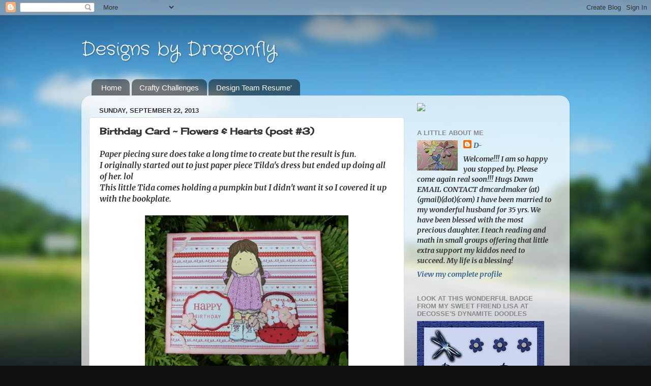

--- FILE ---
content_type: text/html; charset=UTF-8
request_url: https://designsbydragonfly.blogspot.com/2013/09/birthday-card-flowers-hearts-post-3.html
body_size: 24469
content:
<!DOCTYPE html>
<html class='v2' dir='ltr' lang='en'>
<head>
<link href='https://www.blogger.com/static/v1/widgets/335934321-css_bundle_v2.css' rel='stylesheet' type='text/css'/>
<meta content='width=1100' name='viewport'/>
<meta content='text/html; charset=UTF-8' http-equiv='Content-Type'/>
<meta content='blogger' name='generator'/>
<link href='https://designsbydragonfly.blogspot.com/favicon.ico' rel='icon' type='image/x-icon'/>
<link href='http://designsbydragonfly.blogspot.com/2013/09/birthday-card-flowers-hearts-post-3.html' rel='canonical'/>
<link rel="alternate" type="application/atom+xml" title="Designs by Dragonfly - Atom" href="https://designsbydragonfly.blogspot.com/feeds/posts/default" />
<link rel="alternate" type="application/rss+xml" title="Designs by Dragonfly - RSS" href="https://designsbydragonfly.blogspot.com/feeds/posts/default?alt=rss" />
<link rel="service.post" type="application/atom+xml" title="Designs by Dragonfly - Atom" href="https://www.blogger.com/feeds/8471057816458587118/posts/default" />

<link rel="alternate" type="application/atom+xml" title="Designs by Dragonfly - Atom" href="https://designsbydragonfly.blogspot.com/feeds/3062119794298265533/comments/default" />
<!--Can't find substitution for tag [blog.ieCssRetrofitLinks]-->
<link href='https://blogger.googleusercontent.com/img/b/R29vZ2xl/AVvXsEj7w7PiIp695ya2hZoYvqfLQMiNmytX2x-wgaL_nslNA-RxBb9VhY1xD18rK0TLx_FT4Pz-lrrdUd5t7VmyyoTuLO92c5l1kZOjgQXI8YFIDpFX7pZx51iSqIXgydHffGp4-b0u1UlZOY0/s400/blog+post+09-22-13+post+%233.JPG' rel='image_src'/>
<meta content='http://designsbydragonfly.blogspot.com/2013/09/birthday-card-flowers-hearts-post-3.html' property='og:url'/>
<meta content='Birthday Card ~ Flowers &amp; Hearts (post #3)' property='og:title'/>
<meta content='Paper piecing sure does take a long time to create but the result is fun.  I originally started out to just paper piece Tilda&#39;s dress but en...' property='og:description'/>
<meta content='https://blogger.googleusercontent.com/img/b/R29vZ2xl/AVvXsEj7w7PiIp695ya2hZoYvqfLQMiNmytX2x-wgaL_nslNA-RxBb9VhY1xD18rK0TLx_FT4Pz-lrrdUd5t7VmyyoTuLO92c5l1kZOjgQXI8YFIDpFX7pZx51iSqIXgydHffGp4-b0u1UlZOY0/w1200-h630-p-k-no-nu/blog+post+09-22-13+post+%233.JPG' property='og:image'/>
<title>Designs by Dragonfly: Birthday Card ~ Flowers & Hearts (post #3)</title>
<style type='text/css'>@font-face{font-family:'Cherry Cream Soda';font-style:normal;font-weight:400;font-display:swap;src:url(//fonts.gstatic.com/s/cherrycreamsoda/v21/UMBIrOxBrW6w2FFyi9paG0fdVdRciQd9A98ZD47H.woff2)format('woff2');unicode-range:U+0000-00FF,U+0131,U+0152-0153,U+02BB-02BC,U+02C6,U+02DA,U+02DC,U+0304,U+0308,U+0329,U+2000-206F,U+20AC,U+2122,U+2191,U+2193,U+2212,U+2215,U+FEFF,U+FFFD;}@font-face{font-family:'Crafty Girls';font-style:normal;font-weight:400;font-display:swap;src:url(//fonts.gstatic.com/s/craftygirls/v16/va9B4kXI39VaDdlPJo8N_NveRhf6Xl7Glw.woff2)format('woff2');unicode-range:U+0000-00FF,U+0131,U+0152-0153,U+02BB-02BC,U+02C6,U+02DA,U+02DC,U+0304,U+0308,U+0329,U+2000-206F,U+20AC,U+2122,U+2191,U+2193,U+2212,U+2215,U+FEFF,U+FFFD;}@font-face{font-family:'Merriweather';font-style:italic;font-weight:700;font-stretch:100%;font-display:swap;src:url(//fonts.gstatic.com/s/merriweather/v33/u-4B0qyriQwlOrhSvowK_l5-eTxCVx0ZbwLvKH2Gk9hLmp0v5yA-xXPqCzLvPee1XYk_XSf-FmQlV236AvH4ZL_Ean2DTA.woff2)format('woff2');unicode-range:U+0460-052F,U+1C80-1C8A,U+20B4,U+2DE0-2DFF,U+A640-A69F,U+FE2E-FE2F;}@font-face{font-family:'Merriweather';font-style:italic;font-weight:700;font-stretch:100%;font-display:swap;src:url(//fonts.gstatic.com/s/merriweather/v33/u-4B0qyriQwlOrhSvowK_l5-eTxCVx0ZbwLvKH2Gk9hLmp0v5yA-xXPqCzLvPee1XYk_XSf-FmQlV23zAvH4ZL_Ean2DTA.woff2)format('woff2');unicode-range:U+0301,U+0400-045F,U+0490-0491,U+04B0-04B1,U+2116;}@font-face{font-family:'Merriweather';font-style:italic;font-weight:700;font-stretch:100%;font-display:swap;src:url(//fonts.gstatic.com/s/merriweather/v33/u-4B0qyriQwlOrhSvowK_l5-eTxCVx0ZbwLvKH2Gk9hLmp0v5yA-xXPqCzLvPee1XYk_XSf-FmQlV234AvH4ZL_Ean2DTA.woff2)format('woff2');unicode-range:U+0102-0103,U+0110-0111,U+0128-0129,U+0168-0169,U+01A0-01A1,U+01AF-01B0,U+0300-0301,U+0303-0304,U+0308-0309,U+0323,U+0329,U+1EA0-1EF9,U+20AB;}@font-face{font-family:'Merriweather';font-style:italic;font-weight:700;font-stretch:100%;font-display:swap;src:url(//fonts.gstatic.com/s/merriweather/v33/u-4B0qyriQwlOrhSvowK_l5-eTxCVx0ZbwLvKH2Gk9hLmp0v5yA-xXPqCzLvPee1XYk_XSf-FmQlV235AvH4ZL_Ean2DTA.woff2)format('woff2');unicode-range:U+0100-02BA,U+02BD-02C5,U+02C7-02CC,U+02CE-02D7,U+02DD-02FF,U+0304,U+0308,U+0329,U+1D00-1DBF,U+1E00-1E9F,U+1EF2-1EFF,U+2020,U+20A0-20AB,U+20AD-20C0,U+2113,U+2C60-2C7F,U+A720-A7FF;}@font-face{font-family:'Merriweather';font-style:italic;font-weight:700;font-stretch:100%;font-display:swap;src:url(//fonts.gstatic.com/s/merriweather/v33/u-4B0qyriQwlOrhSvowK_l5-eTxCVx0ZbwLvKH2Gk9hLmp0v5yA-xXPqCzLvPee1XYk_XSf-FmQlV233AvH4ZL_Ean0.woff2)format('woff2');unicode-range:U+0000-00FF,U+0131,U+0152-0153,U+02BB-02BC,U+02C6,U+02DA,U+02DC,U+0304,U+0308,U+0329,U+2000-206F,U+20AC,U+2122,U+2191,U+2193,U+2212,U+2215,U+FEFF,U+FFFD;}</style>
<style id='page-skin-1' type='text/css'><!--
/*-----------------------------------------------
Blogger Template Style
Name:     Picture Window
Designer: Blogger
URL:      www.blogger.com
----------------------------------------------- */
/* Content
----------------------------------------------- */
body {
font: italic bold 16px Merriweather;
color: #333333;
background: #111111 url(//themes.googleusercontent.com/image?id=1OACCYOE0-eoTRTfsBuX1NMN9nz599ufI1Jh0CggPFA_sK80AGkIr8pLtYRpNUKPmwtEa) repeat-x fixed top center;
}
html body .region-inner {
min-width: 0;
max-width: 100%;
width: auto;
}
.content-outer {
font-size: 90%;
}
a:link {
text-decoration:none;
color: #336699;
}
a:visited {
text-decoration:none;
color: #336699;
}
a:hover {
text-decoration:underline;
color: #33aaff;
}
.content-outer {
background: transparent none repeat scroll top left;
-moz-border-radius: 0;
-webkit-border-radius: 0;
-goog-ms-border-radius: 0;
border-radius: 0;
-moz-box-shadow: 0 0 0 rgba(0, 0, 0, .15);
-webkit-box-shadow: 0 0 0 rgba(0, 0, 0, .15);
-goog-ms-box-shadow: 0 0 0 rgba(0, 0, 0, .15);
box-shadow: 0 0 0 rgba(0, 0, 0, .15);
margin: 20px auto;
}
.content-inner {
padding: 0;
}
/* Header
----------------------------------------------- */
.header-outer {
background: transparent none repeat-x scroll top left;
_background-image: none;
color: #ffffff;
-moz-border-radius: 0;
-webkit-border-radius: 0;
-goog-ms-border-radius: 0;
border-radius: 0;
}
.Header img, .Header #header-inner {
-moz-border-radius: 0;
-webkit-border-radius: 0;
-goog-ms-border-radius: 0;
border-radius: 0;
}
.header-inner .Header .titlewrapper,
.header-inner .Header .descriptionwrapper {
padding-left: 0;
padding-right: 0;
}
.Header h1 {
font: normal normal 36px Crafty Girls;
text-shadow: 1px 1px 3px rgba(0, 0, 0, 0.3);
}
.Header h1 a {
color: #ffffff;
}
.Header .description {
font-size: 130%;
}
/* Tabs
----------------------------------------------- */
.tabs-inner {
margin: .5em 20px 0;
padding: 0;
}
.tabs-inner .section {
margin: 0;
}
.tabs-inner .widget ul {
padding: 0;
background: transparent none repeat scroll bottom;
-moz-border-radius: 0;
-webkit-border-radius: 0;
-goog-ms-border-radius: 0;
border-radius: 0;
}
.tabs-inner .widget li {
border: none;
}
.tabs-inner .widget li a {
display: inline-block;
padding: .5em 1em;
margin-right: .25em;
color: #ffffff;
font: normal normal 15px Arial, Tahoma, Helvetica, FreeSans, sans-serif;
-moz-border-radius: 10px 10px 0 0;
-webkit-border-top-left-radius: 10px;
-webkit-border-top-right-radius: 10px;
-goog-ms-border-radius: 10px 10px 0 0;
border-radius: 10px 10px 0 0;
background: transparent url(https://resources.blogblog.com/blogblog/data/1kt/transparent/black50.png) repeat scroll top left;
border-right: 1px solid transparent;
}
.tabs-inner .widget li:first-child a {
padding-left: 1.25em;
-moz-border-radius-topleft: 10px;
-moz-border-radius-bottomleft: 0;
-webkit-border-top-left-radius: 10px;
-webkit-border-bottom-left-radius: 0;
-goog-ms-border-top-left-radius: 10px;
-goog-ms-border-bottom-left-radius: 0;
border-top-left-radius: 10px;
border-bottom-left-radius: 0;
}
.tabs-inner .widget li.selected a,
.tabs-inner .widget li a:hover {
position: relative;
z-index: 1;
background: transparent url(https://resources.blogblog.com/blogblog/data/1kt/transparent/white80.png) repeat scroll bottom;
color: #336699;
-moz-box-shadow: 0 0 3px rgba(0, 0, 0, .15);
-webkit-box-shadow: 0 0 3px rgba(0, 0, 0, .15);
-goog-ms-box-shadow: 0 0 3px rgba(0, 0, 0, .15);
box-shadow: 0 0 3px rgba(0, 0, 0, .15);
}
/* Headings
----------------------------------------------- */
h2 {
font: bold normal 13px Arial, Tahoma, Helvetica, FreeSans, sans-serif;
text-transform: uppercase;
color: #888888;
margin: .5em 0;
}
/* Main
----------------------------------------------- */
.main-outer {
background: transparent url(https://resources.blogblog.com/blogblog/data/1kt/transparent/white80.png) repeat scroll top left;
-moz-border-radius: 20px 20px 0 0;
-webkit-border-top-left-radius: 20px;
-webkit-border-top-right-radius: 20px;
-webkit-border-bottom-left-radius: 0;
-webkit-border-bottom-right-radius: 0;
-goog-ms-border-radius: 20px 20px 0 0;
border-radius: 20px 20px 0 0;
-moz-box-shadow: 0 1px 3px rgba(0, 0, 0, .15);
-webkit-box-shadow: 0 1px 3px rgba(0, 0, 0, .15);
-goog-ms-box-shadow: 0 1px 3px rgba(0, 0, 0, .15);
box-shadow: 0 1px 3px rgba(0, 0, 0, .15);
}
.main-inner {
padding: 15px 20px 20px;
}
.main-inner .column-center-inner {
padding: 0 0;
}
.main-inner .column-left-inner {
padding-left: 0;
}
.main-inner .column-right-inner {
padding-right: 0;
}
/* Posts
----------------------------------------------- */
h3.post-title {
margin: 0;
font: normal bold 18px Cherry Cream Soda;
}
.comments h4 {
margin: 1em 0 0;
font: normal bold 18px Cherry Cream Soda;
}
.date-header span {
color: #333333;
}
.post-outer {
background-color: #ffffff;
border: solid 1px #dddddd;
-moz-border-radius: 5px;
-webkit-border-radius: 5px;
border-radius: 5px;
-goog-ms-border-radius: 5px;
padding: 15px 20px;
margin: 0 -20px 20px;
}
.post-body {
line-height: 1.4;
font-size: 110%;
position: relative;
}
.post-header {
margin: 0 0 1.5em;
color: #999999;
line-height: 1.6;
}
.post-footer {
margin: .5em 0 0;
color: #999999;
line-height: 1.6;
}
#blog-pager {
font-size: 140%
}
#comments .comment-author {
padding-top: 1.5em;
border-top: dashed 1px #ccc;
border-top: dashed 1px rgba(128, 128, 128, .5);
background-position: 0 1.5em;
}
#comments .comment-author:first-child {
padding-top: 0;
border-top: none;
}
.avatar-image-container {
margin: .2em 0 0;
}
/* Comments
----------------------------------------------- */
.comments .comments-content .icon.blog-author {
background-repeat: no-repeat;
background-image: url([data-uri]);
}
.comments .comments-content .loadmore a {
border-top: 1px solid #33aaff;
border-bottom: 1px solid #33aaff;
}
.comments .continue {
border-top: 2px solid #33aaff;
}
/* Widgets
----------------------------------------------- */
.widget ul, .widget #ArchiveList ul.flat {
padding: 0;
list-style: none;
}
.widget ul li, .widget #ArchiveList ul.flat li {
border-top: dashed 1px #ccc;
border-top: dashed 1px rgba(128, 128, 128, .5);
}
.widget ul li:first-child, .widget #ArchiveList ul.flat li:first-child {
border-top: none;
}
.widget .post-body ul {
list-style: disc;
}
.widget .post-body ul li {
border: none;
}
/* Footer
----------------------------------------------- */
.footer-outer {
color:#cccccc;
background: transparent url(https://resources.blogblog.com/blogblog/data/1kt/transparent/black50.png) repeat scroll top left;
-moz-border-radius: 0 0 20px 20px;
-webkit-border-top-left-radius: 0;
-webkit-border-top-right-radius: 0;
-webkit-border-bottom-left-radius: 20px;
-webkit-border-bottom-right-radius: 20px;
-goog-ms-border-radius: 0 0 20px 20px;
border-radius: 0 0 20px 20px;
-moz-box-shadow: 0 1px 3px rgba(0, 0, 0, .15);
-webkit-box-shadow: 0 1px 3px rgba(0, 0, 0, .15);
-goog-ms-box-shadow: 0 1px 3px rgba(0, 0, 0, .15);
box-shadow: 0 1px 3px rgba(0, 0, 0, .15);
}
.footer-inner {
padding: 10px 20px 20px;
}
.footer-outer a {
color: #99ccee;
}
.footer-outer a:visited {
color: #77aaee;
}
.footer-outer a:hover {
color: #33aaff;
}
.footer-outer .widget h2 {
color: #aaaaaa;
}
/* Mobile
----------------------------------------------- */
html body.mobile {
height: auto;
}
html body.mobile {
min-height: 480px;
background-size: 100% auto;
}
.mobile .body-fauxcolumn-outer {
background: transparent none repeat scroll top left;
}
html .mobile .mobile-date-outer, html .mobile .blog-pager {
border-bottom: none;
background: transparent url(https://resources.blogblog.com/blogblog/data/1kt/transparent/white80.png) repeat scroll top left;
margin-bottom: 10px;
}
.mobile .date-outer {
background: transparent url(https://resources.blogblog.com/blogblog/data/1kt/transparent/white80.png) repeat scroll top left;
}
.mobile .header-outer, .mobile .main-outer,
.mobile .post-outer, .mobile .footer-outer {
-moz-border-radius: 0;
-webkit-border-radius: 0;
-goog-ms-border-radius: 0;
border-radius: 0;
}
.mobile .content-outer,
.mobile .main-outer,
.mobile .post-outer {
background: inherit;
border: none;
}
.mobile .content-outer {
font-size: 100%;
}
.mobile-link-button {
background-color: #336699;
}
.mobile-link-button a:link, .mobile-link-button a:visited {
color: #ffffff;
}
.mobile-index-contents {
color: #333333;
}
.mobile .tabs-inner .PageList .widget-content {
background: transparent url(https://resources.blogblog.com/blogblog/data/1kt/transparent/white80.png) repeat scroll bottom;
color: #336699;
}
.mobile .tabs-inner .PageList .widget-content .pagelist-arrow {
border-left: 1px solid transparent;
}

--></style>
<style id='template-skin-1' type='text/css'><!--
body {
min-width: 960px;
}
.content-outer, .content-fauxcolumn-outer, .region-inner {
min-width: 960px;
max-width: 960px;
_width: 960px;
}
.main-inner .columns {
padding-left: 0;
padding-right: 310px;
}
.main-inner .fauxcolumn-center-outer {
left: 0;
right: 310px;
/* IE6 does not respect left and right together */
_width: expression(this.parentNode.offsetWidth -
parseInt("0") -
parseInt("310px") + 'px');
}
.main-inner .fauxcolumn-left-outer {
width: 0;
}
.main-inner .fauxcolumn-right-outer {
width: 310px;
}
.main-inner .column-left-outer {
width: 0;
right: 100%;
margin-left: -0;
}
.main-inner .column-right-outer {
width: 310px;
margin-right: -310px;
}
#layout {
min-width: 0;
}
#layout .content-outer {
min-width: 0;
width: 800px;
}
#layout .region-inner {
min-width: 0;
width: auto;
}
body#layout div.add_widget {
padding: 8px;
}
body#layout div.add_widget a {
margin-left: 32px;
}
--></style>
<style>
    body {background-image:url(\/\/themes.googleusercontent.com\/image?id=1OACCYOE0-eoTRTfsBuX1NMN9nz599ufI1Jh0CggPFA_sK80AGkIr8pLtYRpNUKPmwtEa);}
    
@media (max-width: 200px) { body {background-image:url(\/\/themes.googleusercontent.com\/image?id=1OACCYOE0-eoTRTfsBuX1NMN9nz599ufI1Jh0CggPFA_sK80AGkIr8pLtYRpNUKPmwtEa&options=w200);}}
@media (max-width: 400px) and (min-width: 201px) { body {background-image:url(\/\/themes.googleusercontent.com\/image?id=1OACCYOE0-eoTRTfsBuX1NMN9nz599ufI1Jh0CggPFA_sK80AGkIr8pLtYRpNUKPmwtEa&options=w400);}}
@media (max-width: 800px) and (min-width: 401px) { body {background-image:url(\/\/themes.googleusercontent.com\/image?id=1OACCYOE0-eoTRTfsBuX1NMN9nz599ufI1Jh0CggPFA_sK80AGkIr8pLtYRpNUKPmwtEa&options=w800);}}
@media (max-width: 1200px) and (min-width: 801px) { body {background-image:url(\/\/themes.googleusercontent.com\/image?id=1OACCYOE0-eoTRTfsBuX1NMN9nz599ufI1Jh0CggPFA_sK80AGkIr8pLtYRpNUKPmwtEa&options=w1200);}}
/* Last tag covers anything over one higher than the previous max-size cap. */
@media (min-width: 1201px) { body {background-image:url(\/\/themes.googleusercontent.com\/image?id=1OACCYOE0-eoTRTfsBuX1NMN9nz599ufI1Jh0CggPFA_sK80AGkIr8pLtYRpNUKPmwtEa&options=w1600);}}
  </style>
<link href='https://www.blogger.com/dyn-css/authorization.css?targetBlogID=8471057816458587118&amp;zx=8706aae3-b21a-47a0-b0fc-84c780f5eed9' media='none' onload='if(media!=&#39;all&#39;)media=&#39;all&#39;' rel='stylesheet'/><noscript><link href='https://www.blogger.com/dyn-css/authorization.css?targetBlogID=8471057816458587118&amp;zx=8706aae3-b21a-47a0-b0fc-84c780f5eed9' rel='stylesheet'/></noscript>
<meta name='google-adsense-platform-account' content='ca-host-pub-1556223355139109'/>
<meta name='google-adsense-platform-domain' content='blogspot.com'/>

</head>
<body class='loading variant-open'>
<div class='navbar section' id='navbar' name='Navbar'><div class='widget Navbar' data-version='1' id='Navbar1'><script type="text/javascript">
    function setAttributeOnload(object, attribute, val) {
      if(window.addEventListener) {
        window.addEventListener('load',
          function(){ object[attribute] = val; }, false);
      } else {
        window.attachEvent('onload', function(){ object[attribute] = val; });
      }
    }
  </script>
<div id="navbar-iframe-container"></div>
<script type="text/javascript" src="https://apis.google.com/js/platform.js"></script>
<script type="text/javascript">
      gapi.load("gapi.iframes:gapi.iframes.style.bubble", function() {
        if (gapi.iframes && gapi.iframes.getContext) {
          gapi.iframes.getContext().openChild({
              url: 'https://www.blogger.com/navbar/8471057816458587118?po\x3d3062119794298265533\x26origin\x3dhttps://designsbydragonfly.blogspot.com',
              where: document.getElementById("navbar-iframe-container"),
              id: "navbar-iframe"
          });
        }
      });
    </script><script type="text/javascript">
(function() {
var script = document.createElement('script');
script.type = 'text/javascript';
script.src = '//pagead2.googlesyndication.com/pagead/js/google_top_exp.js';
var head = document.getElementsByTagName('head')[0];
if (head) {
head.appendChild(script);
}})();
</script>
</div></div>
<div class='body-fauxcolumns'>
<div class='fauxcolumn-outer body-fauxcolumn-outer'>
<div class='cap-top'>
<div class='cap-left'></div>
<div class='cap-right'></div>
</div>
<div class='fauxborder-left'>
<div class='fauxborder-right'></div>
<div class='fauxcolumn-inner'>
</div>
</div>
<div class='cap-bottom'>
<div class='cap-left'></div>
<div class='cap-right'></div>
</div>
</div>
</div>
<div class='content'>
<div class='content-fauxcolumns'>
<div class='fauxcolumn-outer content-fauxcolumn-outer'>
<div class='cap-top'>
<div class='cap-left'></div>
<div class='cap-right'></div>
</div>
<div class='fauxborder-left'>
<div class='fauxborder-right'></div>
<div class='fauxcolumn-inner'>
</div>
</div>
<div class='cap-bottom'>
<div class='cap-left'></div>
<div class='cap-right'></div>
</div>
</div>
</div>
<div class='content-outer'>
<div class='content-cap-top cap-top'>
<div class='cap-left'></div>
<div class='cap-right'></div>
</div>
<div class='fauxborder-left content-fauxborder-left'>
<div class='fauxborder-right content-fauxborder-right'></div>
<div class='content-inner'>
<header>
<div class='header-outer'>
<div class='header-cap-top cap-top'>
<div class='cap-left'></div>
<div class='cap-right'></div>
</div>
<div class='fauxborder-left header-fauxborder-left'>
<div class='fauxborder-right header-fauxborder-right'></div>
<div class='region-inner header-inner'>
<div class='header section' id='header' name='Header'><div class='widget Header' data-version='1' id='Header1'>
<div id='header-inner'>
<div class='titlewrapper'>
<h1 class='title'>
<a href='https://designsbydragonfly.blogspot.com/'>
Designs by Dragonfly
</a>
</h1>
</div>
<div class='descriptionwrapper'>
<p class='description'><span>
</span></p>
</div>
</div>
</div></div>
</div>
</div>
<div class='header-cap-bottom cap-bottom'>
<div class='cap-left'></div>
<div class='cap-right'></div>
</div>
</div>
</header>
<div class='tabs-outer'>
<div class='tabs-cap-top cap-top'>
<div class='cap-left'></div>
<div class='cap-right'></div>
</div>
<div class='fauxborder-left tabs-fauxborder-left'>
<div class='fauxborder-right tabs-fauxborder-right'></div>
<div class='region-inner tabs-inner'>
<div class='tabs section' id='crosscol' name='Cross-Column'><div class='widget PageList' data-version='1' id='PageList1'>
<h2>Pages</h2>
<div class='widget-content'>
<ul>
<li>
<a href='https://designsbydragonfly.blogspot.com/'>Home</a>
</li>
<li>
<a href='https://designsbydragonfly.blogspot.com/p/jos-scrap-shack.html'>Crafty Challenges</a>
</li>
<li>
<a href='https://designsbydragonfly.blogspot.com/p/blog-hop-and-design-team-resume.html'>Design Team Resume'</a>
</li>
</ul>
<div class='clear'></div>
</div>
</div></div>
<div class='tabs no-items section' id='crosscol-overflow' name='Cross-Column 2'></div>
</div>
</div>
<div class='tabs-cap-bottom cap-bottom'>
<div class='cap-left'></div>
<div class='cap-right'></div>
</div>
</div>
<div class='main-outer'>
<div class='main-cap-top cap-top'>
<div class='cap-left'></div>
<div class='cap-right'></div>
</div>
<div class='fauxborder-left main-fauxborder-left'>
<div class='fauxborder-right main-fauxborder-right'></div>
<div class='region-inner main-inner'>
<div class='columns fauxcolumns'>
<div class='fauxcolumn-outer fauxcolumn-center-outer'>
<div class='cap-top'>
<div class='cap-left'></div>
<div class='cap-right'></div>
</div>
<div class='fauxborder-left'>
<div class='fauxborder-right'></div>
<div class='fauxcolumn-inner'>
</div>
</div>
<div class='cap-bottom'>
<div class='cap-left'></div>
<div class='cap-right'></div>
</div>
</div>
<div class='fauxcolumn-outer fauxcolumn-left-outer'>
<div class='cap-top'>
<div class='cap-left'></div>
<div class='cap-right'></div>
</div>
<div class='fauxborder-left'>
<div class='fauxborder-right'></div>
<div class='fauxcolumn-inner'>
</div>
</div>
<div class='cap-bottom'>
<div class='cap-left'></div>
<div class='cap-right'></div>
</div>
</div>
<div class='fauxcolumn-outer fauxcolumn-right-outer'>
<div class='cap-top'>
<div class='cap-left'></div>
<div class='cap-right'></div>
</div>
<div class='fauxborder-left'>
<div class='fauxborder-right'></div>
<div class='fauxcolumn-inner'>
</div>
</div>
<div class='cap-bottom'>
<div class='cap-left'></div>
<div class='cap-right'></div>
</div>
</div>
<!-- corrects IE6 width calculation -->
<div class='columns-inner'>
<div class='column-center-outer'>
<div class='column-center-inner'>
<div class='main section' id='main' name='Main'><div class='widget Blog' data-version='1' id='Blog1'>
<div class='blog-posts hfeed'>

          <div class="date-outer">
        
<h2 class='date-header'><span>Sunday, September 22, 2013</span></h2>

          <div class="date-posts">
        
<div class='post-outer'>
<div class='post hentry uncustomized-post-template' itemprop='blogPost' itemscope='itemscope' itemtype='http://schema.org/BlogPosting'>
<meta content='https://blogger.googleusercontent.com/img/b/R29vZ2xl/AVvXsEj7w7PiIp695ya2hZoYvqfLQMiNmytX2x-wgaL_nslNA-RxBb9VhY1xD18rK0TLx_FT4Pz-lrrdUd5t7VmyyoTuLO92c5l1kZOjgQXI8YFIDpFX7pZx51iSqIXgydHffGp4-b0u1UlZOY0/s400/blog+post+09-22-13+post+%233.JPG' itemprop='image_url'/>
<meta content='8471057816458587118' itemprop='blogId'/>
<meta content='3062119794298265533' itemprop='postId'/>
<a name='3062119794298265533'></a>
<h3 class='post-title entry-title' itemprop='name'>
Birthday Card ~ Flowers & Hearts (post #3)
</h3>
<div class='post-header'>
<div class='post-header-line-1'></div>
</div>
<div class='post-body entry-content' id='post-body-3062119794298265533' itemprop='description articleBody'>
Paper piecing sure does take a long time to create but the result is fun.<br />
I originally started out to just paper piece Tilda's dress but ended up doing all of her. lol<br />
This little Tida comes holding a pumpkin but I didn't want it so I covered it up with the bookplate.<br />
<br />
<div class="separator" style="clear: both; text-align: center;">
<a href="https://blogger.googleusercontent.com/img/b/R29vZ2xl/AVvXsEj7w7PiIp695ya2hZoYvqfLQMiNmytX2x-wgaL_nslNA-RxBb9VhY1xD18rK0TLx_FT4Pz-lrrdUd5t7VmyyoTuLO92c5l1kZOjgQXI8YFIDpFX7pZx51iSqIXgydHffGp4-b0u1UlZOY0/s1600/blog+post+09-22-13+post+%233.JPG" imageanchor="1" style="margin-left: 1em; margin-right: 1em;"><img border="0" height="300" src="https://blogger.googleusercontent.com/img/b/R29vZ2xl/AVvXsEj7w7PiIp695ya2hZoYvqfLQMiNmytX2x-wgaL_nslNA-RxBb9VhY1xD18rK0TLx_FT4Pz-lrrdUd5t7VmyyoTuLO92c5l1kZOjgQXI8YFIDpFX7pZx51iSqIXgydHffGp4-b0u1UlZOY0/s400/blog+post+09-22-13+post+%233.JPG" width="400" /></a></div>
<br />
<div class="separator" style="clear: both; text-align: left;">
*Card base 5.5 x 4.25 in.</div>
<div class="separator" style="clear: both; text-align: left;">
*Card front and dress design paper from the Recollections All Seasons pad.</div>
<div class="separator" style="clear: both; text-align: left;">
*<a href="http://shopverve.com/vsdc-039.html">Mini Bookplate Die Set</a>&nbsp;from <a href="http://shopverve.com/">Verve Stamps.</a></div>
<div class="separator" style="clear: both; text-align: left;">
*Happy sentiment from the&nbsp;<a href="http://shopverve.com/vv-08-036.html">So Happy</a> from <a href="http://shopverve.com/">Verve Stamps.</a></div>
<div class="separator" style="clear: both; text-align: left;">
*Birthday sentiment from the&nbsp;<a href="http://shopverve.com/vv-08-011.html">Happy Thoughts</a> from <a href="http://shopverve.com/">Verve Stamps.</a></div>
<div class="separator" style="clear: both; text-align: left;">
*Tilda&nbsp;with Pumpkin&nbsp;stamp from Magnolia Rubberstamps</div>
<div class="separator" style="clear: both; text-align: left;">
*Basket from CTMH.</div>
<div class="separator" style="clear: both; text-align: left;">
*Corner punch from Family Treasures.</div>
<div class="separator" style="clear: both; text-align: left;">
*Flower punches from EK Success.</div>
<div class="separator" style="clear: both; text-align: left;">
*Stazon&nbsp;Jet Black&nbsp;stamp pad.</div>
<div class="separator" style="clear: both; text-align: left;">
*CTMH Real Red stamp pad.</div>
<div class="separator" style="clear: both; text-align: left;">
*Petal Pink &amp; White Opal Ranger Liquid Pearls for the flower centers.</div>
May your day <i>always</i> be filled with <span style="font-family: Georgia, &quot;Times New Roman&quot;, serif; font-size: x-large;">love<span style="font-size: small;">.</span></span><br />
<span style="font-family: Georgia;">Hugs,</span><br />
<span style="font-family: Georgia, &quot;Times New Roman&quot;, serif;">D~</span><br />
<br />
<span style="font-family: Georgia;">Please join me and play along with these terrific challenges!</span><br />
<a href="http://shopverve.com/divadare.html"><span style="font-size: x-small;">Verve Diva Dare</span></a><span style="font-size: x-small;"> Tic-tac-toe (hearts)</span><br />
<a href="http://dianamlarson.blogspot.com/2013/09/dlart-thankful-thursday-september-linky.html"><span style="font-size: x-small;">DL Art September Linky</span></a><span style="font-size: x-small;"> Anything goes</span><br />
<a href="http://cuttinandstampinchallenges.blogspot.com/2013/09/weekly-challenge-37.html"><span style="font-size: x-small;">Cuttin and Stampin Challenges</span></a><span style="font-size: x-small;"> #37 Use 3 punches</span><br />
<a href="http://www.hidinginmycraftroom.com/2013/09/himcr-116-lol.html"><span style="font-size: x-small;">Hiding in My Craft Room</span></a><span style="font-size: x-small;"> #116 Lots of layers</span><br />
<a href="http://jwscrapshack.blogspot.com/2013/09/ffc-18-anything-goes.html"><span style="font-size: x-small;">Jo's Scrap Shack</span></a><span style="font-size: x-small;"> #18 Anything goes</span><br />
<a href="http://www.creativeinspirationspaint.blogspot.com/2013/09/inspired-by-anything-goes.html"><span style="font-size: x-small;">Creative Inspirations Paint</span></a><span style="font-size: x-small;"> Anything goes</span><br />
<a href="http://everydayisanoccasion.com/sunday-funday-13/"><span style="font-size: x-small;">Every Day is an Occasion</span></a><span style="font-size: x-small;"> Sunday funday #13</span><br />
<a href="http://www.lovesrubberstampschallenges.com/2013/09/week-70-1-2-3-challenge.html"><span style="font-size: x-small;">Loves Rubber Stamps</span></a><span style="font-size: x-small;">&nbsp;1-image, 2 design papers, 3 embellies</span><br />
<a href="http://www.simonsaysstampblog.com/mondaychallenge/challenge-stamping-on-anything-but-plain-paper/"><span style="font-size: x-small;">Simon Says Stamp (Mon)</span></a><span style="font-size: x-small;"> Stamp on anything except plain cardstock (design paper)</span><br />
<a href="http://www.simonsaysstampblog.com/wednesdaychallenge/simon-says-anything-goes-on-a-blog-hop/"><span style="font-size: x-small;">Simon Says Stamp (Wed)</span></a><span style="font-size: x-small;"> Use product sold at Simon Says Stamp Store (<a href="http://www.simonsaysstamp.com/servlet/Categories">Liquid Pearl</a>, <a href="http://www.simonsaysstamp.com/servlet/the-6957/Rubber-Stamp-STAZON-INK/Detail">Stazon stamp pad</a>)</span><br />
<a href="http://sweetstampsblog.blogspot.com/2013/09/monthly-technique-challenge-paper.html"><span style="font-size: x-small;">Sweet  Stamps Blog</span></a><span style="font-size: x-small;"> Monthly technique paper piecing</span><br />
<span style="font-size: x-small;"><span style="font-size: x-small;"></span></span><br />
<div style='clear: both;'></div>
</div>
<div class='post-footer'>
<div class='post-footer-line post-footer-line-1'>
<span class='post-author vcard'>
Posted by
<span class='fn' itemprop='author' itemscope='itemscope' itemtype='http://schema.org/Person'>
<meta content='https://www.blogger.com/profile/15381364652763566840' itemprop='url'/>
<a class='g-profile' href='https://www.blogger.com/profile/15381364652763566840' rel='author' title='author profile'>
<span itemprop='name'>D-</span>
</a>
</span>
</span>
<span class='post-timestamp'>
at
<meta content='http://designsbydragonfly.blogspot.com/2013/09/birthday-card-flowers-hearts-post-3.html' itemprop='url'/>
<a class='timestamp-link' href='https://designsbydragonfly.blogspot.com/2013/09/birthday-card-flowers-hearts-post-3.html' rel='bookmark' title='permanent link'><abbr class='published' itemprop='datePublished' title='2013-09-22T16:43:00-07:00'>4:43&#8239;PM</abbr></a>
</span>
<span class='post-comment-link'>
</span>
<span class='post-icons'>
<span class='item-control blog-admin pid-1042551549'>
<a href='https://www.blogger.com/post-edit.g?blogID=8471057816458587118&postID=3062119794298265533&from=pencil' title='Edit Post'>
<img alt='' class='icon-action' height='18' src='https://resources.blogblog.com/img/icon18_edit_allbkg.gif' width='18'/>
</a>
</span>
</span>
<div class='post-share-buttons goog-inline-block'>
<a class='goog-inline-block share-button sb-email' href='https://www.blogger.com/share-post.g?blogID=8471057816458587118&postID=3062119794298265533&target=email' target='_blank' title='Email This'><span class='share-button-link-text'>Email This</span></a><a class='goog-inline-block share-button sb-blog' href='https://www.blogger.com/share-post.g?blogID=8471057816458587118&postID=3062119794298265533&target=blog' onclick='window.open(this.href, "_blank", "height=270,width=475"); return false;' target='_blank' title='BlogThis!'><span class='share-button-link-text'>BlogThis!</span></a><a class='goog-inline-block share-button sb-twitter' href='https://www.blogger.com/share-post.g?blogID=8471057816458587118&postID=3062119794298265533&target=twitter' target='_blank' title='Share to X'><span class='share-button-link-text'>Share to X</span></a><a class='goog-inline-block share-button sb-facebook' href='https://www.blogger.com/share-post.g?blogID=8471057816458587118&postID=3062119794298265533&target=facebook' onclick='window.open(this.href, "_blank", "height=430,width=640"); return false;' target='_blank' title='Share to Facebook'><span class='share-button-link-text'>Share to Facebook</span></a><a class='goog-inline-block share-button sb-pinterest' href='https://www.blogger.com/share-post.g?blogID=8471057816458587118&postID=3062119794298265533&target=pinterest' target='_blank' title='Share to Pinterest'><span class='share-button-link-text'>Share to Pinterest</span></a>
</div>
</div>
<div class='post-footer-line post-footer-line-2'>
<span class='post-labels'>
Labels:
<a href='https://designsbydragonfly.blogspot.com/search/label/Birthday%20card' rel='tag'>Birthday card</a>,
<a href='https://designsbydragonfly.blogspot.com/search/label/Magnolia' rel='tag'>Magnolia</a>,
<a href='https://designsbydragonfly.blogspot.com/search/label/Verve' rel='tag'>Verve</a>
</span>
</div>
<div class='post-footer-line post-footer-line-3'>
<span class='post-location'>
</span>
</div>
</div>
</div>
<div class='comments' id='comments'>
<a name='comments'></a>
<h4>12 comments:</h4>
<div class='comments-content'>
<script async='async' src='' type='text/javascript'></script>
<script type='text/javascript'>
    (function() {
      var items = null;
      var msgs = null;
      var config = {};

// <![CDATA[
      var cursor = null;
      if (items && items.length > 0) {
        cursor = parseInt(items[items.length - 1].timestamp) + 1;
      }

      var bodyFromEntry = function(entry) {
        var text = (entry &&
                    ((entry.content && entry.content.$t) ||
                     (entry.summary && entry.summary.$t))) ||
            '';
        if (entry && entry.gd$extendedProperty) {
          for (var k in entry.gd$extendedProperty) {
            if (entry.gd$extendedProperty[k].name == 'blogger.contentRemoved') {
              return '<span class="deleted-comment">' + text + '</span>';
            }
          }
        }
        return text;
      }

      var parse = function(data) {
        cursor = null;
        var comments = [];
        if (data && data.feed && data.feed.entry) {
          for (var i = 0, entry; entry = data.feed.entry[i]; i++) {
            var comment = {};
            // comment ID, parsed out of the original id format
            var id = /blog-(\d+).post-(\d+)/.exec(entry.id.$t);
            comment.id = id ? id[2] : null;
            comment.body = bodyFromEntry(entry);
            comment.timestamp = Date.parse(entry.published.$t) + '';
            if (entry.author && entry.author.constructor === Array) {
              var auth = entry.author[0];
              if (auth) {
                comment.author = {
                  name: (auth.name ? auth.name.$t : undefined),
                  profileUrl: (auth.uri ? auth.uri.$t : undefined),
                  avatarUrl: (auth.gd$image ? auth.gd$image.src : undefined)
                };
              }
            }
            if (entry.link) {
              if (entry.link[2]) {
                comment.link = comment.permalink = entry.link[2].href;
              }
              if (entry.link[3]) {
                var pid = /.*comments\/default\/(\d+)\?.*/.exec(entry.link[3].href);
                if (pid && pid[1]) {
                  comment.parentId = pid[1];
                }
              }
            }
            comment.deleteclass = 'item-control blog-admin';
            if (entry.gd$extendedProperty) {
              for (var k in entry.gd$extendedProperty) {
                if (entry.gd$extendedProperty[k].name == 'blogger.itemClass') {
                  comment.deleteclass += ' ' + entry.gd$extendedProperty[k].value;
                } else if (entry.gd$extendedProperty[k].name == 'blogger.displayTime') {
                  comment.displayTime = entry.gd$extendedProperty[k].value;
                }
              }
            }
            comments.push(comment);
          }
        }
        return comments;
      };

      var paginator = function(callback) {
        if (hasMore()) {
          var url = config.feed + '?alt=json&v=2&orderby=published&reverse=false&max-results=50';
          if (cursor) {
            url += '&published-min=' + new Date(cursor).toISOString();
          }
          window.bloggercomments = function(data) {
            var parsed = parse(data);
            cursor = parsed.length < 50 ? null
                : parseInt(parsed[parsed.length - 1].timestamp) + 1
            callback(parsed);
            window.bloggercomments = null;
          }
          url += '&callback=bloggercomments';
          var script = document.createElement('script');
          script.type = 'text/javascript';
          script.src = url;
          document.getElementsByTagName('head')[0].appendChild(script);
        }
      };
      var hasMore = function() {
        return !!cursor;
      };
      var getMeta = function(key, comment) {
        if ('iswriter' == key) {
          var matches = !!comment.author
              && comment.author.name == config.authorName
              && comment.author.profileUrl == config.authorUrl;
          return matches ? 'true' : '';
        } else if ('deletelink' == key) {
          return config.baseUri + '/comment/delete/'
               + config.blogId + '/' + comment.id;
        } else if ('deleteclass' == key) {
          return comment.deleteclass;
        }
        return '';
      };

      var replybox = null;
      var replyUrlParts = null;
      var replyParent = undefined;

      var onReply = function(commentId, domId) {
        if (replybox == null) {
          // lazily cache replybox, and adjust to suit this style:
          replybox = document.getElementById('comment-editor');
          if (replybox != null) {
            replybox.height = '250px';
            replybox.style.display = 'block';
            replyUrlParts = replybox.src.split('#');
          }
        }
        if (replybox && (commentId !== replyParent)) {
          replybox.src = '';
          document.getElementById(domId).insertBefore(replybox, null);
          replybox.src = replyUrlParts[0]
              + (commentId ? '&parentID=' + commentId : '')
              + '#' + replyUrlParts[1];
          replyParent = commentId;
        }
      };

      var hash = (window.location.hash || '#').substring(1);
      var startThread, targetComment;
      if (/^comment-form_/.test(hash)) {
        startThread = hash.substring('comment-form_'.length);
      } else if (/^c[0-9]+$/.test(hash)) {
        targetComment = hash.substring(1);
      }

      // Configure commenting API:
      var configJso = {
        'maxDepth': config.maxThreadDepth
      };
      var provider = {
        'id': config.postId,
        'data': items,
        'loadNext': paginator,
        'hasMore': hasMore,
        'getMeta': getMeta,
        'onReply': onReply,
        'rendered': true,
        'initComment': targetComment,
        'initReplyThread': startThread,
        'config': configJso,
        'messages': msgs
      };

      var render = function() {
        if (window.goog && window.goog.comments) {
          var holder = document.getElementById('comment-holder');
          window.goog.comments.render(holder, provider);
        }
      };

      // render now, or queue to render when library loads:
      if (window.goog && window.goog.comments) {
        render();
      } else {
        window.goog = window.goog || {};
        window.goog.comments = window.goog.comments || {};
        window.goog.comments.loadQueue = window.goog.comments.loadQueue || [];
        window.goog.comments.loadQueue.push(render);
      }
    })();
// ]]>
  </script>
<div id='comment-holder'>
<div class="comment-thread toplevel-thread"><ol id="top-ra"><li class="comment" id="c6640465191375617890"><div class="avatar-image-container"><img src="//blogger.googleusercontent.com/img/b/R29vZ2xl/AVvXsEjcXncR9dTbA33JBecqfyw7mfRQn75Ps-BxOhyHqHY0DiRgS9mWCBlmk0hBVUFWsXVZDy-Rpm0d8Cr14nH4cU2uhbYw4cZTkgHBP6DMAzY1MJHb-4Z8DauYOvRHIuQo0nw/s45-c/Fall+2010+035.JPG" alt=""/></div><div class="comment-block"><div class="comment-header"><cite class="user"><a href="https://www.blogger.com/profile/06669000788375552818" rel="nofollow">jonim52</a></cite><span class="icon user "></span><span class="datetime secondary-text"><a rel="nofollow" href="https://designsbydragonfly.blogspot.com/2013/09/birthday-card-flowers-hearts-post-3.html?showComment=1379897530625#c6640465191375617890">September 22, 2013 at 5:52&#8239;PM</a></span></div><p class="comment-content">Adorable card, pretty flowers in the basket. Thanks for joining us at Loves Rubberstamps.</p><span class="comment-actions secondary-text"><a class="comment-reply" target="_self" data-comment-id="6640465191375617890">Reply</a><span class="item-control blog-admin blog-admin pid-647348861"><a target="_self" href="https://www.blogger.com/comment/delete/8471057816458587118/6640465191375617890">Delete</a></span></span></div><div class="comment-replies"><div id="c6640465191375617890-rt" class="comment-thread inline-thread hidden"><span class="thread-toggle thread-expanded"><span class="thread-arrow"></span><span class="thread-count"><a target="_self">Replies</a></span></span><ol id="c6640465191375617890-ra" class="thread-chrome thread-expanded"><div></div><div id="c6640465191375617890-continue" class="continue"><a class="comment-reply" target="_self" data-comment-id="6640465191375617890">Reply</a></div></ol></div></div><div class="comment-replybox-single" id="c6640465191375617890-ce"></div></li><li class="comment" id="c5700753837536087107"><div class="avatar-image-container"><img src="//blogger.googleusercontent.com/img/b/R29vZ2xl/AVvXsEjkwX8dm_zXUAM-XG1vl8S2CKm6GALbbBI3pt_7fS8j23GrMIr9u9M4Py56OTAWWe_icnwaeDDDFon5hyithHxEtgnyLwUrDagI7xjRt9HxwDlYmEt4dxMmqvkJXxN9kQ/s45-c/IMG_1854-003.JPG" alt=""/></div><div class="comment-block"><div class="comment-header"><cite class="user"><a href="https://www.blogger.com/profile/04732768748326301860" rel="nofollow">Andrea Ockey Parr</a></cite><span class="icon user "></span><span class="datetime secondary-text"><a rel="nofollow" href="https://designsbydragonfly.blogspot.com/2013/09/birthday-card-flowers-hearts-post-3.html?showComment=1379899072420#c5700753837536087107">September 22, 2013 at 6:17&#8239;PM</a></span></div><p class="comment-content">There were so many wonderful elements to this card!  I can tell you put a lot of heart and soul into this one.  I especially enjoyed the corner detail you made with the corner punch and I liked how you covered up the unwanted pumpkin with the bookplate.  It takes a lot of thought to personalize cards and this card is an excellent example of that.  The paper piecing you did was absolutely phenomenal and I&#39;m so glad you shared your talents with us here at the Simon Say Stamp Monday Challenge blog!</p><span class="comment-actions secondary-text"><a class="comment-reply" target="_self" data-comment-id="5700753837536087107">Reply</a><span class="item-control blog-admin blog-admin pid-2033530048"><a target="_self" href="https://www.blogger.com/comment/delete/8471057816458587118/5700753837536087107">Delete</a></span></span></div><div class="comment-replies"><div id="c5700753837536087107-rt" class="comment-thread inline-thread hidden"><span class="thread-toggle thread-expanded"><span class="thread-arrow"></span><span class="thread-count"><a target="_self">Replies</a></span></span><ol id="c5700753837536087107-ra" class="thread-chrome thread-expanded"><div></div><div id="c5700753837536087107-continue" class="continue"><a class="comment-reply" target="_self" data-comment-id="5700753837536087107">Reply</a></div></ol></div></div><div class="comment-replybox-single" id="c5700753837536087107-ce"></div></li><li class="comment" id="c3433028766524981451"><div class="avatar-image-container"><img src="//blogger.googleusercontent.com/img/b/R29vZ2xl/AVvXsEizOR5Vh1xn01ob017fhAzZj9j1tPDz0zQR9mQpFQH9m22WJsfPjkK0a3KRvoJNM34kZoejdWZpGWwqfA9S4eKlze7gw515W1rVedqfGHSw0Ug3ivm7npumTf5rE657aVw/s45-c/Capture+DL-+dlartstorecom.jpg" alt=""/></div><div class="comment-block"><div class="comment-header"><cite class="user"><a href="https://www.blogger.com/profile/05777919096522636679" rel="nofollow">DIANA L.</a></cite><span class="icon user "></span><span class="datetime secondary-text"><a rel="nofollow" href="https://designsbydragonfly.blogspot.com/2013/09/birthday-card-flowers-hearts-post-3.html?showComment=1379904775194#c3433028766524981451">September 22, 2013 at 7:52&#8239;PM</a></span></div><p class="comment-content">Your card is simply adorarable. Thank you for joining us at Creative inspiration paints.<br>CI design team member<br>DIANA L. <br><a href="http://dianamlarson.blogspot.com/" rel="nofollow">dianamlarson.blogspot.com</a><br></p><span class="comment-actions secondary-text"><a class="comment-reply" target="_self" data-comment-id="3433028766524981451">Reply</a><span class="item-control blog-admin blog-admin pid-1408508149"><a target="_self" href="https://www.blogger.com/comment/delete/8471057816458587118/3433028766524981451">Delete</a></span></span></div><div class="comment-replies"><div id="c3433028766524981451-rt" class="comment-thread inline-thread hidden"><span class="thread-toggle thread-expanded"><span class="thread-arrow"></span><span class="thread-count"><a target="_self">Replies</a></span></span><ol id="c3433028766524981451-ra" class="thread-chrome thread-expanded"><div></div><div id="c3433028766524981451-continue" class="continue"><a class="comment-reply" target="_self" data-comment-id="3433028766524981451">Reply</a></div></ol></div></div><div class="comment-replybox-single" id="c3433028766524981451-ce"></div></li><li class="comment" id="c5757205767454295933"><div class="avatar-image-container"><img src="//www.blogger.com/img/blogger_logo_round_35.png" alt=""/></div><div class="comment-block"><div class="comment-header"><cite class="user"><a href="https://www.blogger.com/profile/06947167128415987577" rel="nofollow">Emily D.</a></cite><span class="icon user "></span><span class="datetime secondary-text"><a rel="nofollow" href="https://designsbydragonfly.blogspot.com/2013/09/birthday-card-flowers-hearts-post-3.html?showComment=1379910401811#c5757205767454295933">September 22, 2013 at 9:26&#8239;PM</a></span></div><p class="comment-content">Cute card! Love the girl! Thanks for joining us at CI Paints!!! </p><span class="comment-actions secondary-text"><a class="comment-reply" target="_self" data-comment-id="5757205767454295933">Reply</a><span class="item-control blog-admin blog-admin pid-1870855491"><a target="_self" href="https://www.blogger.com/comment/delete/8471057816458587118/5757205767454295933">Delete</a></span></span></div><div class="comment-replies"><div id="c5757205767454295933-rt" class="comment-thread inline-thread hidden"><span class="thread-toggle thread-expanded"><span class="thread-arrow"></span><span class="thread-count"><a target="_self">Replies</a></span></span><ol id="c5757205767454295933-ra" class="thread-chrome thread-expanded"><div></div><div id="c5757205767454295933-continue" class="continue"><a class="comment-reply" target="_self" data-comment-id="5757205767454295933">Reply</a></div></ol></div></div><div class="comment-replybox-single" id="c5757205767454295933-ce"></div></li><li class="comment" id="c7910970510309161783"><div class="avatar-image-container"><img src="//blogger.googleusercontent.com/img/b/R29vZ2xl/AVvXsEizOR5Vh1xn01ob017fhAzZj9j1tPDz0zQR9mQpFQH9m22WJsfPjkK0a3KRvoJNM34kZoejdWZpGWwqfA9S4eKlze7gw515W1rVedqfGHSw0Ug3ivm7npumTf5rE657aVw/s45-c/Capture+DL-+dlartstorecom.jpg" alt=""/></div><div class="comment-block"><div class="comment-header"><cite class="user"><a href="https://www.blogger.com/profile/05777919096522636679" rel="nofollow">DIANA L.</a></cite><span class="icon user "></span><span class="datetime secondary-text"><a rel="nofollow" href="https://designsbydragonfly.blogspot.com/2013/09/birthday-card-flowers-hearts-post-3.html?showComment=1379918339620#c7910970510309161783">September 22, 2013 at 11:38&#8239;PM</a></span></div><p class="comment-content">This is so sweet.  I love your image and you did such a great job coloring it.<br>Thank you for joining my DL.ART Thankful Thursday Anything Goes September Linky Party. Have a great day<br>DIANA L.<br><a href="http://dianamlarson.blogspot.com/" rel="nofollow">dianamlarson.blogspot.com</a><br></p><span class="comment-actions secondary-text"><a class="comment-reply" target="_self" data-comment-id="7910970510309161783">Reply</a><span class="item-control blog-admin blog-admin pid-1408508149"><a target="_self" href="https://www.blogger.com/comment/delete/8471057816458587118/7910970510309161783">Delete</a></span></span></div><div class="comment-replies"><div id="c7910970510309161783-rt" class="comment-thread inline-thread hidden"><span class="thread-toggle thread-expanded"><span class="thread-arrow"></span><span class="thread-count"><a target="_self">Replies</a></span></span><ol id="c7910970510309161783-ra" class="thread-chrome thread-expanded"><div></div><div id="c7910970510309161783-continue" class="continue"><a class="comment-reply" target="_self" data-comment-id="7910970510309161783">Reply</a></div></ol></div></div><div class="comment-replybox-single" id="c7910970510309161783-ce"></div></li><li class="comment" id="c2940463880806397577"><div class="avatar-image-container"><img src="//resources.blogblog.com/img/blank.gif" alt=""/></div><div class="comment-block"><div class="comment-header"><cite class="user">Anonymous</cite><span class="icon user "></span><span class="datetime secondary-text"><a rel="nofollow" href="https://designsbydragonfly.blogspot.com/2013/09/birthday-card-flowers-hearts-post-3.html?showComment=1379935448958#c2940463880806397577">September 23, 2013 at 4:24&#8239;AM</a></span></div><p class="comment-content">Time well spent. This was totally worth the extra effort.  She&#39;s adorable.</p><span class="comment-actions secondary-text"><a class="comment-reply" target="_self" data-comment-id="2940463880806397577">Reply</a><span class="item-control blog-admin blog-admin pid-1538038189"><a target="_self" href="https://www.blogger.com/comment/delete/8471057816458587118/2940463880806397577">Delete</a></span></span></div><div class="comment-replies"><div id="c2940463880806397577-rt" class="comment-thread inline-thread hidden"><span class="thread-toggle thread-expanded"><span class="thread-arrow"></span><span class="thread-count"><a target="_self">Replies</a></span></span><ol id="c2940463880806397577-ra" class="thread-chrome thread-expanded"><div></div><div id="c2940463880806397577-continue" class="continue"><a class="comment-reply" target="_self" data-comment-id="2940463880806397577">Reply</a></div></ol></div></div><div class="comment-replybox-single" id="c2940463880806397577-ce"></div></li><li class="comment" id="c8637940948821490453"><div class="avatar-image-container"><img src="//blogger.googleusercontent.com/img/b/R29vZ2xl/AVvXsEiHR-JVDWeNhTbvBM09JIjsadtCLePg0oTlFRVIHg-6cTxF2Ar5dRo8LNNTJgyQqgRGbqhKxwcb2H4Rp8plNTJ_hFarwe9cNND6RNW3C9aPA7QtkFZxm2Zqsm9xlZuESw/s45-c/*" alt=""/></div><div class="comment-block"><div class="comment-header"><cite class="user"><a href="https://www.blogger.com/profile/13343411951427954428" rel="nofollow">Holly AKA KopyKat</a></cite><span class="icon user "></span><span class="datetime secondary-text"><a rel="nofollow" href="https://designsbydragonfly.blogspot.com/2013/09/birthday-card-flowers-hearts-post-3.html?showComment=1379942887019#c8637940948821490453">September 23, 2013 at 6:28&#8239;AM</a></span></div><p class="comment-content">Love the paper pieced dress and basket, this is adorable.  Thanks for playing with us over at Loves Rubberstamps!!!</p><span class="comment-actions secondary-text"><a class="comment-reply" target="_self" data-comment-id="8637940948821490453">Reply</a><span class="item-control blog-admin blog-admin pid-1556008958"><a target="_self" href="https://www.blogger.com/comment/delete/8471057816458587118/8637940948821490453">Delete</a></span></span></div><div class="comment-replies"><div id="c8637940948821490453-rt" class="comment-thread inline-thread hidden"><span class="thread-toggle thread-expanded"><span class="thread-arrow"></span><span class="thread-count"><a target="_self">Replies</a></span></span><ol id="c8637940948821490453-ra" class="thread-chrome thread-expanded"><div></div><div id="c8637940948821490453-continue" class="continue"><a class="comment-reply" target="_self" data-comment-id="8637940948821490453">Reply</a></div></ol></div></div><div class="comment-replybox-single" id="c8637940948821490453-ce"></div></li><li class="comment" id="c851530873706499200"><div class="avatar-image-container"><img src="//blogger.googleusercontent.com/img/b/R29vZ2xl/AVvXsEgP4qLI_qxPLgKulP3a4IoipTMfpfZA0jQXLGO0Im_IC8zuRI04JG2SE-DwmoQ9hMB4yN2UPnDIc6le-5OgCK9e6fK2uxIXmeNeBNbtdL5mxkvNA2A3PBTWu6tW2YLysvA/s45-c/Shanna-melissapxlr.jpg" alt=""/></div><div class="comment-block"><div class="comment-header"><cite class="user"><a href="https://www.blogger.com/profile/11065139699287136209" rel="nofollow">Shanna Shands</a></cite><span class="icon user "></span><span class="datetime secondary-text"><a rel="nofollow" href="https://designsbydragonfly.blogspot.com/2013/09/birthday-card-flowers-hearts-post-3.html?showComment=1379954838596#c851530873706499200">September 23, 2013 at 9:47&#8239;AM</a></span></div><p class="comment-content">Adorable card. I love the punched out flowers in a basket. Thanks for playing with LRS!</p><span class="comment-actions secondary-text"><a class="comment-reply" target="_self" data-comment-id="851530873706499200">Reply</a><span class="item-control blog-admin blog-admin pid-381921636"><a target="_self" href="https://www.blogger.com/comment/delete/8471057816458587118/851530873706499200">Delete</a></span></span></div><div class="comment-replies"><div id="c851530873706499200-rt" class="comment-thread inline-thread hidden"><span class="thread-toggle thread-expanded"><span class="thread-arrow"></span><span class="thread-count"><a target="_self">Replies</a></span></span><ol id="c851530873706499200-ra" class="thread-chrome thread-expanded"><div></div><div id="c851530873706499200-continue" class="continue"><a class="comment-reply" target="_self" data-comment-id="851530873706499200">Reply</a></div></ol></div></div><div class="comment-replybox-single" id="c851530873706499200-ce"></div></li><li class="comment" id="c5321613198621785222"><div class="avatar-image-container"><img src="//blogger.googleusercontent.com/img/b/R29vZ2xl/AVvXsEhshhPoA6k9BbZcNzZVqKMfSEy-pJ4Es5nM990eMsaCKfVPphYaxEGCLbB0S3KdcBpDikH8uECF0wLx8QPAKL8V2c5VOEZrRilV9fbANFfzEkdtgGCKO4ZPTEeXUaut_A/s45-c/new+pic+2+nov+15.jpg" alt=""/></div><div class="comment-block"><div class="comment-header"><cite class="user"><a href="https://www.blogger.com/profile/16010674378219083489" rel="nofollow">Karon</a></cite><span class="icon user "></span><span class="datetime secondary-text"><a rel="nofollow" href="https://designsbydragonfly.blogspot.com/2013/09/birthday-card-flowers-hearts-post-3.html?showComment=1379968851175#c5321613198621785222">September 23, 2013 at 1:40&#8239;PM</a></span></div><p class="comment-content">Fabulous card - love the image and how you have adapted her - great paper piecing!  TFS</p><span class="comment-actions secondary-text"><a class="comment-reply" target="_self" data-comment-id="5321613198621785222">Reply</a><span class="item-control blog-admin blog-admin pid-1560901611"><a target="_self" href="https://www.blogger.com/comment/delete/8471057816458587118/5321613198621785222">Delete</a></span></span></div><div class="comment-replies"><div id="c5321613198621785222-rt" class="comment-thread inline-thread hidden"><span class="thread-toggle thread-expanded"><span class="thread-arrow"></span><span class="thread-count"><a target="_self">Replies</a></span></span><ol id="c5321613198621785222-ra" class="thread-chrome thread-expanded"><div></div><div id="c5321613198621785222-continue" class="continue"><a class="comment-reply" target="_self" data-comment-id="5321613198621785222">Reply</a></div></ol></div></div><div class="comment-replybox-single" id="c5321613198621785222-ce"></div></li><li class="comment" id="c5447619992342612098"><div class="avatar-image-container"><img src="//blogger.googleusercontent.com/img/b/R29vZ2xl/AVvXsEiLqHBRP1Xk95NwwiPp7p2G7P5Ggvn1Fsn43E1yROTh76_J68WBAnkQcqYibhOkZ6zvbK4Dj1PYk8i4SeUoB1qfLv6hpzEgZm28idCWCp1Df-am_9NFszcOOOohsvQ3VDk/s45-c/102_1505.jpg" alt=""/></div><div class="comment-block"><div class="comment-header"><cite class="user"><a href="https://www.blogger.com/profile/01643183083389538176" rel="nofollow">Mandy</a></cite><span class="icon user "></span><span class="datetime secondary-text"><a rel="nofollow" href="https://designsbydragonfly.blogspot.com/2013/09/birthday-card-flowers-hearts-post-3.html?showComment=1380052040976#c5447619992342612098">September 24, 2013 at 12:47&#8239;PM</a></span></div><p class="comment-content">Gorgeous card D, little Tilda looks adorable and I love the paper piecing.<br>Thanks for joining us at <a href="http://www.simonsaysstampblog.com/wednesdaychallenge/" rel="nofollow">Simon Says Stamp Wednesday Challenge</a><br>hugs <br>Mandy xx</p><span class="comment-actions secondary-text"><a class="comment-reply" target="_self" data-comment-id="5447619992342612098">Reply</a><span class="item-control blog-admin blog-admin pid-1893320650"><a target="_self" href="https://www.blogger.com/comment/delete/8471057816458587118/5447619992342612098">Delete</a></span></span></div><div class="comment-replies"><div id="c5447619992342612098-rt" class="comment-thread inline-thread hidden"><span class="thread-toggle thread-expanded"><span class="thread-arrow"></span><span class="thread-count"><a target="_self">Replies</a></span></span><ol id="c5447619992342612098-ra" class="thread-chrome thread-expanded"><div></div><div id="c5447619992342612098-continue" class="continue"><a class="comment-reply" target="_self" data-comment-id="5447619992342612098">Reply</a></div></ol></div></div><div class="comment-replybox-single" id="c5447619992342612098-ce"></div></li><li class="comment" id="c4253680473468611432"><div class="avatar-image-container"><img src="//blogger.googleusercontent.com/img/b/R29vZ2xl/AVvXsEg_rGiH4K3J0hZt7hU6ahHAdIBgTkd04FCgJBqEILYh4OScdRc2GJ7V92_AKeUJyL-p_SkVeGX3R-EPRHR2scoPE9cqbY6VEa-Lfi-lEAULeOeHRRxwt4iyd3VUmH9H-Lk/s45-c/BlogPic2016.jpg" alt=""/></div><div class="comment-block"><div class="comment-header"><cite class="user"><a href="https://www.blogger.com/profile/00084480597063268569" rel="nofollow">Marisa</a></cite><span class="icon user "></span><span class="datetime secondary-text"><a rel="nofollow" href="https://designsbydragonfly.blogspot.com/2013/09/birthday-card-flowers-hearts-post-3.html?showComment=1380121284796#c4253680473468611432">September 25, 2013 at 8:01&#8239;AM</a></span></div><p class="comment-content">Cute Magnolia and background paper.  Thanks for joining us for this month&#39;s Diva Dare.</p><span class="comment-actions secondary-text"><a class="comment-reply" target="_self" data-comment-id="4253680473468611432">Reply</a><span class="item-control blog-admin blog-admin pid-914684196"><a target="_self" href="https://www.blogger.com/comment/delete/8471057816458587118/4253680473468611432">Delete</a></span></span></div><div class="comment-replies"><div id="c4253680473468611432-rt" class="comment-thread inline-thread hidden"><span class="thread-toggle thread-expanded"><span class="thread-arrow"></span><span class="thread-count"><a target="_self">Replies</a></span></span><ol id="c4253680473468611432-ra" class="thread-chrome thread-expanded"><div></div><div id="c4253680473468611432-continue" class="continue"><a class="comment-reply" target="_self" data-comment-id="4253680473468611432">Reply</a></div></ol></div></div><div class="comment-replybox-single" id="c4253680473468611432-ce"></div></li><li class="comment" id="c3229011833289809942"><div class="avatar-image-container"><img src="//blogger.googleusercontent.com/img/b/R29vZ2xl/AVvXsEglNcJ9f2OEqD34VRa1xwrl6GLNgOtE8EUl_WFxaAVCycrkFKUhf66pKi-LrQHkXpDCjnk1VMMN2XBAOcAAff3-_qqStKT8Ttdg78Frb1amnwGKfG9_LnuX4YNadv7TiIw/s45-c/DSCF5724.JPG" alt=""/></div><div class="comment-block"><div class="comment-header"><cite class="user"><a href="https://www.blogger.com/profile/05296324947537253534" rel="nofollow">Jenscrapstoo</a></cite><span class="icon user "></span><span class="datetime secondary-text"><a rel="nofollow" href="https://designsbydragonfly.blogspot.com/2013/09/birthday-card-flowers-hearts-post-3.html?showComment=1380846284246#c3229011833289809942">October 3, 2013 at 5:24&#8239;PM</a></span></div><p class="comment-content">Great card, love the image and the flowers in her basket!! Thanks for joining us at Hiding in my Craft Room<br>Cheers Jennie DTM<br><a href="http://jenscrapstoo.blogspot.com/" rel="nofollow">Jenscrapstoo</a><br></p><span class="comment-actions secondary-text"><a class="comment-reply" target="_self" data-comment-id="3229011833289809942">Reply</a><span class="item-control blog-admin blog-admin pid-1170610852"><a target="_self" href="https://www.blogger.com/comment/delete/8471057816458587118/3229011833289809942">Delete</a></span></span></div><div class="comment-replies"><div id="c3229011833289809942-rt" class="comment-thread inline-thread hidden"><span class="thread-toggle thread-expanded"><span class="thread-arrow"></span><span class="thread-count"><a target="_self">Replies</a></span></span><ol id="c3229011833289809942-ra" class="thread-chrome thread-expanded"><div></div><div id="c3229011833289809942-continue" class="continue"><a class="comment-reply" target="_self" data-comment-id="3229011833289809942">Reply</a></div></ol></div></div><div class="comment-replybox-single" id="c3229011833289809942-ce"></div></li></ol><div id="top-continue" class="continue"><a class="comment-reply" target="_self">Add comment</a></div><div class="comment-replybox-thread" id="top-ce"></div><div class="loadmore hidden" data-post-id="3062119794298265533"><a target="_self">Load more...</a></div></div>
</div>
</div>
<p class='comment-footer'>
<div class='comment-form'>
<a name='comment-form'></a>
<p>Thank you for visiting today. I really appreciate and LOVE your sweet, supportive comments!<br />Sorry I had to enabled comment moderation due to spammers.<br />Crafty hugs,<br />D~</p>
<a href='https://www.blogger.com/comment/frame/8471057816458587118?po=3062119794298265533&hl=en&saa=85391&origin=https://designsbydragonfly.blogspot.com' id='comment-editor-src'></a>
<iframe allowtransparency='true' class='blogger-iframe-colorize blogger-comment-from-post' frameborder='0' height='410px' id='comment-editor' name='comment-editor' src='' width='100%'></iframe>
<script src='https://www.blogger.com/static/v1/jsbin/2830521187-comment_from_post_iframe.js' type='text/javascript'></script>
<script type='text/javascript'>
      BLOG_CMT_createIframe('https://www.blogger.com/rpc_relay.html');
    </script>
</div>
</p>
<div id='backlinks-container'>
<div id='Blog1_backlinks-container'>
</div>
</div>
</div>
</div>

        </div></div>
      
</div>
<div class='blog-pager' id='blog-pager'>
<span id='blog-pager-newer-link'>
<a class='blog-pager-newer-link' href='https://designsbydragonfly.blogspot.com/2013/09/love-card-crazy-for-you.html' id='Blog1_blog-pager-newer-link' title='Newer Post'>Newer Post</a>
</span>
<span id='blog-pager-older-link'>
<a class='blog-pager-older-link' href='https://designsbydragonfly.blogspot.com/2013/09/love-card-love-always-post-2.html' id='Blog1_blog-pager-older-link' title='Older Post'>Older Post</a>
</span>
<a class='home-link' href='https://designsbydragonfly.blogspot.com/'>Home</a>
</div>
<div class='clear'></div>
<div class='post-feeds'>
<div class='feed-links'>
Subscribe to:
<a class='feed-link' href='https://designsbydragonfly.blogspot.com/feeds/3062119794298265533/comments/default' target='_blank' type='application/atom+xml'>Post Comments (Atom)</a>
</div>
</div>
</div></div>
</div>
</div>
<div class='column-left-outer'>
<div class='column-left-inner'>
<aside>
</aside>
</div>
</div>
<div class='column-right-outer'>
<div class='column-right-inner'>
<aside>
<div class='sidebar section' id='sidebar-right-1'><div class='widget HTML' data-version='1' id='HTML2'>
<div class='widget-content'>
<a target='_blank' title='ImageShack - Image And Video Hosting' href='http://designsbydragonfly.blogspot.com/'><img src="https://lh3.googleusercontent.com/blogger_img_proxy/AEn0k_vbvlmEDcBX7YsnkOScn_syYpTdcBPbFnMNtGrvIZTCE_xaMmEFKNBhnwgkpR0nk1Jjneiw-EgTsLcsTQols4hCW-YbjV3_vnh-cIuuane6xwr1jQ=s0-d" border="0"></a><br />
</div>
<div class='clear'></div>
</div><div class='widget Profile' data-version='1' id='Profile1'>
<h2>A Little About Me</h2>
<div class='widget-content'>
<a href='https://www.blogger.com/profile/15381364652763566840'><img alt='My photo' class='profile-img' height='60' src='//blogger.googleusercontent.com/img/b/R29vZ2xl/AVvXsEhKOtUdUcDtEMngH94fDEcEuLz0wJhHx8EfFuMBVpw6jEom-qOi2MB0UeCTIITpYkUCQGCloQ0dd9Gps37FPYk-nAlPlBhXRNWF27M2WlNQKHMEUGtltNA1PyLwsO17GJs/s151/*' width='80'/></a>
<dl class='profile-datablock'>
<dt class='profile-data'>
<a class='profile-name-link g-profile' href='https://www.blogger.com/profile/15381364652763566840' rel='author' style='background-image: url(//www.blogger.com/img/logo-16.png);'>
D-
</a>
</dt>
<dd class='profile-textblock'>Welcome!!! I am so happy you stopped by.
Please come again real soon!!!
Hugs Dawn
EMAIL CONTACT dmcardmaker (at)(gmail)(dot)(com)
I have been married to my wonderful husband for 35 yrs. We have been blessed with the most precious daughter. I teach reading and math in small groups offering that little extra support my kiddos need to succeed. My life is a blessing!</dd>
</dl>
<a class='profile-link' href='https://www.blogger.com/profile/15381364652763566840' rel='author'>View my complete profile</a>
<div class='clear'></div>
</div>
</div><div class='widget Image' data-version='1' id='Image6'>
<h2>Look at this wonderful badge from my sweet friend Lisa at Decosse's Dynamite Doodles</h2>
<div class='widget-content'>
<a href='http://designsby dragonfly.blogspot.com'>
<img alt='Look at this wonderful badge from my sweet friend Lisa at Decosse&#39;s Dynamite Doodles' height='321' id='Image6_img' src='https://blogger.googleusercontent.com/img/b/R29vZ2xl/AVvXsEhEGLSyw6PIMaOijeEXGRBQDzEzaGyRU-rdvdie7X9NSkE2-xV-kBt43U4h6TQmrSDdmgIh61zaJGVWdn7W9F2MFarHJsw3tARAKd_Z38vNih8VYVVRDV4pHZTF1y73rY-x-NQ8V475LM8/s1600/DBD_100_followers.jpg' width='250'/>
</a>
<br/>
<span class='caption'>Your kindness touched my heart. Thanks sweetie!</span>
</div>
<div class='clear'></div>
</div><div class='widget Followers' data-version='1' id='Followers1'>
<h2 class='title'>My Wonderful Followers</h2>
<div class='widget-content'>
<div id='Followers1-wrapper'>
<div style='margin-right:2px;'>
<div><script type="text/javascript" src="https://apis.google.com/js/platform.js"></script>
<div id="followers-iframe-container"></div>
<script type="text/javascript">
    window.followersIframe = null;
    function followersIframeOpen(url) {
      gapi.load("gapi.iframes", function() {
        if (gapi.iframes && gapi.iframes.getContext) {
          window.followersIframe = gapi.iframes.getContext().openChild({
            url: url,
            where: document.getElementById("followers-iframe-container"),
            messageHandlersFilter: gapi.iframes.CROSS_ORIGIN_IFRAMES_FILTER,
            messageHandlers: {
              '_ready': function(obj) {
                window.followersIframe.getIframeEl().height = obj.height;
              },
              'reset': function() {
                window.followersIframe.close();
                followersIframeOpen("https://www.blogger.com/followers/frame/8471057816458587118?colors\x3dCgt0cmFuc3BhcmVudBILdHJhbnNwYXJlbnQaByMzMzMzMzMiByMzMzY2OTkqC3RyYW5zcGFyZW50MgcjODg4ODg4OgcjMzMzMzMzQgcjMzM2Njk5SgcjMDAwMDAwUgcjMzM2Njk5Wgt0cmFuc3BhcmVudA%3D%3D\x26pageSize\x3d21\x26hl\x3den\x26origin\x3dhttps://designsbydragonfly.blogspot.com");
              },
              'open': function(url) {
                window.followersIframe.close();
                followersIframeOpen(url);
              }
            }
          });
        }
      });
    }
    followersIframeOpen("https://www.blogger.com/followers/frame/8471057816458587118?colors\x3dCgt0cmFuc3BhcmVudBILdHJhbnNwYXJlbnQaByMzMzMzMzMiByMzMzY2OTkqC3RyYW5zcGFyZW50MgcjODg4ODg4OgcjMzMzMzMzQgcjMzM2Njk5SgcjMDAwMDAwUgcjMzM2Njk5Wgt0cmFuc3BhcmVudA%3D%3D\x26pageSize\x3d21\x26hl\x3den\x26origin\x3dhttps://designsbydragonfly.blogspot.com");
  </script></div>
</div>
</div>
<div class='clear'></div>
</div>
</div><div class='widget HTML' data-version='1' id='HTML1'>
<h2 class='title'>Follow me using BLOGLOVIN'</h2>
<div class='widget-content'>
<a title="Follow Designs by Dragonfly on Bloglovin" href="http://www.bloglovin.com/en/blog/6116865"><img alt="Follow on Bloglovin" src="https://lh3.googleusercontent.com/blogger_img_proxy/AEn0k_s5dnW-4xq5_epfW1siCD-jzxUBLpd751GarYoHiRz9jzIQJcjjb3eGyTA0CZYfw9dxeDxNlt7QRyFoF62YhPZLGARWfp5i5tQ8MWC4R7zXtXrl2agjHILpO8AV9iVLhPneFLM0=s0-d" border="0"></a>
</div>
<div class='clear'></div>
</div><div class='widget HTML' data-version='1' id='HTML3'>
<div class='widget-content'>
<center><a href="https://doodlepantry.com/free-blog-badges.html" target="_blank"><img src="https://lh3.googleusercontent.com/blogger_img_proxy/AEn0k_v7iw8hEV9htP6cAClfH3BKzgAvQab5V_GwjDPL5V5oUI6BJkHCsRhW4wNDzZsYw-L6YZUjdhP17u7iuweLbhQhZC_ZTEf4Kt7eNFpKkknb2AaB2uWWIrl6ogtI_olPkelcOIE-LEINAyyS6Y2dJ5bgChOm9Ub7R7ODNw=s0-d" border="0"></a></center>
</div>
<div class='clear'></div>
</div><div class='widget Image' data-version='1' id='Image4'>
<h2>Help Jo Reach 500 Followers</h2>
<div class='widget-content'>
<a href='http://jwscrapshack.blogspot.com/2016/03/500th-giveaway-repost.html'>
<img alt='Help Jo Reach 500 Followers' height='300' id='Image4_img' src='https://blogger.googleusercontent.com/img/b/R29vZ2xl/AVvXsEgAmBa2jjBDvb9rZAvFqwb7lMrepqPYWYIyaT5Th7Fzh5vzDB0ye1NgcHbmbCShc5TneHXln4jdXWKgpk2Xgw7GkKBBO8LS0YYtJkX81Z4_bE9s2J7kQWg2gD_1QiFx1sixitNOGAbc9KI/s1600-r/500th+giveaway.jpg' width='240'/>
</a>
<br/>
</div>
<div class='clear'></div>
</div><div class='widget Image' data-version='1' id='Image3'>
<h2>Sign up for  Diana's RAK list</h2>
<div class='widget-content'>
<a href='http://dianamlarson.blogspot.com/2014/07/random-acts-of-kindness-does-that-mean.html'>
<img alt='Sign up for  Diana&#39;s RAK list' height='177' id='Image3_img' src='https://blogger.googleusercontent.com/img/b/R29vZ2xl/AVvXsEgieZA1esYYp5ZYGHe91VA-E_ddDwsZHV2Uq9s33p1kpzZ9vkbFxGuwMSA5JrtX3suscroYgtL-GTSQ6BUZGxcQT27Q0-ppbn7ubY1qDZi4kve80IH_8nzmbVJtrkKG-AFgzZLcfzbjJpA/s1600/IMG_3475DianaMLarson-7-27-14-253p.jpg' width='265'/>
</a>
<br/>
<span class='caption'>at DL Art</span>
</div>
<div class='clear'></div>
</div><div class='widget BlogArchive' data-version='1' id='BlogArchive1'>
<h2>Blog Archive</h2>
<div class='widget-content'>
<div id='ArchiveList'>
<div id='BlogArchive1_ArchiveList'>
<ul class='hierarchy'>
<li class='archivedate collapsed'>
<a class='toggle' href='javascript:void(0)'>
<span class='zippy'>

        &#9658;&#160;
      
</span>
</a>
<a class='post-count-link' href='https://designsbydragonfly.blogspot.com/2018/'>
2018
</a>
<span class='post-count' dir='ltr'>(1)</span>
<ul class='hierarchy'>
<li class='archivedate collapsed'>
<a class='toggle' href='javascript:void(0)'>
<span class='zippy'>

        &#9658;&#160;
      
</span>
</a>
<a class='post-count-link' href='https://designsbydragonfly.blogspot.com/2018/09/'>
September
</a>
<span class='post-count' dir='ltr'>(1)</span>
</li>
</ul>
</li>
</ul>
<ul class='hierarchy'>
<li class='archivedate collapsed'>
<a class='toggle' href='javascript:void(0)'>
<span class='zippy'>

        &#9658;&#160;
      
</span>
</a>
<a class='post-count-link' href='https://designsbydragonfly.blogspot.com/2016/'>
2016
</a>
<span class='post-count' dir='ltr'>(134)</span>
<ul class='hierarchy'>
<li class='archivedate collapsed'>
<a class='toggle' href='javascript:void(0)'>
<span class='zippy'>

        &#9658;&#160;
      
</span>
</a>
<a class='post-count-link' href='https://designsbydragonfly.blogspot.com/2016/12/'>
December
</a>
<span class='post-count' dir='ltr'>(1)</span>
</li>
</ul>
<ul class='hierarchy'>
<li class='archivedate collapsed'>
<a class='toggle' href='javascript:void(0)'>
<span class='zippy'>

        &#9658;&#160;
      
</span>
</a>
<a class='post-count-link' href='https://designsbydragonfly.blogspot.com/2016/10/'>
October
</a>
<span class='post-count' dir='ltr'>(1)</span>
</li>
</ul>
<ul class='hierarchy'>
<li class='archivedate collapsed'>
<a class='toggle' href='javascript:void(0)'>
<span class='zippy'>

        &#9658;&#160;
      
</span>
</a>
<a class='post-count-link' href='https://designsbydragonfly.blogspot.com/2016/08/'>
August
</a>
<span class='post-count' dir='ltr'>(1)</span>
</li>
</ul>
<ul class='hierarchy'>
<li class='archivedate collapsed'>
<a class='toggle' href='javascript:void(0)'>
<span class='zippy'>

        &#9658;&#160;
      
</span>
</a>
<a class='post-count-link' href='https://designsbydragonfly.blogspot.com/2016/07/'>
July
</a>
<span class='post-count' dir='ltr'>(15)</span>
</li>
</ul>
<ul class='hierarchy'>
<li class='archivedate collapsed'>
<a class='toggle' href='javascript:void(0)'>
<span class='zippy'>

        &#9658;&#160;
      
</span>
</a>
<a class='post-count-link' href='https://designsbydragonfly.blogspot.com/2016/06/'>
June
</a>
<span class='post-count' dir='ltr'>(34)</span>
</li>
</ul>
<ul class='hierarchy'>
<li class='archivedate collapsed'>
<a class='toggle' href='javascript:void(0)'>
<span class='zippy'>

        &#9658;&#160;
      
</span>
</a>
<a class='post-count-link' href='https://designsbydragonfly.blogspot.com/2016/05/'>
May
</a>
<span class='post-count' dir='ltr'>(25)</span>
</li>
</ul>
<ul class='hierarchy'>
<li class='archivedate collapsed'>
<a class='toggle' href='javascript:void(0)'>
<span class='zippy'>

        &#9658;&#160;
      
</span>
</a>
<a class='post-count-link' href='https://designsbydragonfly.blogspot.com/2016/04/'>
April
</a>
<span class='post-count' dir='ltr'>(8)</span>
</li>
</ul>
<ul class='hierarchy'>
<li class='archivedate collapsed'>
<a class='toggle' href='javascript:void(0)'>
<span class='zippy'>

        &#9658;&#160;
      
</span>
</a>
<a class='post-count-link' href='https://designsbydragonfly.blogspot.com/2016/03/'>
March
</a>
<span class='post-count' dir='ltr'>(24)</span>
</li>
</ul>
<ul class='hierarchy'>
<li class='archivedate collapsed'>
<a class='toggle' href='javascript:void(0)'>
<span class='zippy'>

        &#9658;&#160;
      
</span>
</a>
<a class='post-count-link' href='https://designsbydragonfly.blogspot.com/2016/02/'>
February
</a>
<span class='post-count' dir='ltr'>(7)</span>
</li>
</ul>
<ul class='hierarchy'>
<li class='archivedate collapsed'>
<a class='toggle' href='javascript:void(0)'>
<span class='zippy'>

        &#9658;&#160;
      
</span>
</a>
<a class='post-count-link' href='https://designsbydragonfly.blogspot.com/2016/01/'>
January
</a>
<span class='post-count' dir='ltr'>(18)</span>
</li>
</ul>
</li>
</ul>
<ul class='hierarchy'>
<li class='archivedate collapsed'>
<a class='toggle' href='javascript:void(0)'>
<span class='zippy'>

        &#9658;&#160;
      
</span>
</a>
<a class='post-count-link' href='https://designsbydragonfly.blogspot.com/2015/'>
2015
</a>
<span class='post-count' dir='ltr'>(353)</span>
<ul class='hierarchy'>
<li class='archivedate collapsed'>
<a class='toggle' href='javascript:void(0)'>
<span class='zippy'>

        &#9658;&#160;
      
</span>
</a>
<a class='post-count-link' href='https://designsbydragonfly.blogspot.com/2015/12/'>
December
</a>
<span class='post-count' dir='ltr'>(24)</span>
</li>
</ul>
<ul class='hierarchy'>
<li class='archivedate collapsed'>
<a class='toggle' href='javascript:void(0)'>
<span class='zippy'>

        &#9658;&#160;
      
</span>
</a>
<a class='post-count-link' href='https://designsbydragonfly.blogspot.com/2015/11/'>
November
</a>
<span class='post-count' dir='ltr'>(8)</span>
</li>
</ul>
<ul class='hierarchy'>
<li class='archivedate collapsed'>
<a class='toggle' href='javascript:void(0)'>
<span class='zippy'>

        &#9658;&#160;
      
</span>
</a>
<a class='post-count-link' href='https://designsbydragonfly.blogspot.com/2015/10/'>
October
</a>
<span class='post-count' dir='ltr'>(20)</span>
</li>
</ul>
<ul class='hierarchy'>
<li class='archivedate collapsed'>
<a class='toggle' href='javascript:void(0)'>
<span class='zippy'>

        &#9658;&#160;
      
</span>
</a>
<a class='post-count-link' href='https://designsbydragonfly.blogspot.com/2015/09/'>
September
</a>
<span class='post-count' dir='ltr'>(18)</span>
</li>
</ul>
<ul class='hierarchy'>
<li class='archivedate collapsed'>
<a class='toggle' href='javascript:void(0)'>
<span class='zippy'>

        &#9658;&#160;
      
</span>
</a>
<a class='post-count-link' href='https://designsbydragonfly.blogspot.com/2015/08/'>
August
</a>
<span class='post-count' dir='ltr'>(33)</span>
</li>
</ul>
<ul class='hierarchy'>
<li class='archivedate collapsed'>
<a class='toggle' href='javascript:void(0)'>
<span class='zippy'>

        &#9658;&#160;
      
</span>
</a>
<a class='post-count-link' href='https://designsbydragonfly.blogspot.com/2015/07/'>
July
</a>
<span class='post-count' dir='ltr'>(20)</span>
</li>
</ul>
<ul class='hierarchy'>
<li class='archivedate collapsed'>
<a class='toggle' href='javascript:void(0)'>
<span class='zippy'>

        &#9658;&#160;
      
</span>
</a>
<a class='post-count-link' href='https://designsbydragonfly.blogspot.com/2015/06/'>
June
</a>
<span class='post-count' dir='ltr'>(32)</span>
</li>
</ul>
<ul class='hierarchy'>
<li class='archivedate collapsed'>
<a class='toggle' href='javascript:void(0)'>
<span class='zippy'>

        &#9658;&#160;
      
</span>
</a>
<a class='post-count-link' href='https://designsbydragonfly.blogspot.com/2015/05/'>
May
</a>
<span class='post-count' dir='ltr'>(41)</span>
</li>
</ul>
<ul class='hierarchy'>
<li class='archivedate collapsed'>
<a class='toggle' href='javascript:void(0)'>
<span class='zippy'>

        &#9658;&#160;
      
</span>
</a>
<a class='post-count-link' href='https://designsbydragonfly.blogspot.com/2015/04/'>
April
</a>
<span class='post-count' dir='ltr'>(38)</span>
</li>
</ul>
<ul class='hierarchy'>
<li class='archivedate collapsed'>
<a class='toggle' href='javascript:void(0)'>
<span class='zippy'>

        &#9658;&#160;
      
</span>
</a>
<a class='post-count-link' href='https://designsbydragonfly.blogspot.com/2015/03/'>
March
</a>
<span class='post-count' dir='ltr'>(51)</span>
</li>
</ul>
<ul class='hierarchy'>
<li class='archivedate collapsed'>
<a class='toggle' href='javascript:void(0)'>
<span class='zippy'>

        &#9658;&#160;
      
</span>
</a>
<a class='post-count-link' href='https://designsbydragonfly.blogspot.com/2015/02/'>
February
</a>
<span class='post-count' dir='ltr'>(36)</span>
</li>
</ul>
<ul class='hierarchy'>
<li class='archivedate collapsed'>
<a class='toggle' href='javascript:void(0)'>
<span class='zippy'>

        &#9658;&#160;
      
</span>
</a>
<a class='post-count-link' href='https://designsbydragonfly.blogspot.com/2015/01/'>
January
</a>
<span class='post-count' dir='ltr'>(32)</span>
</li>
</ul>
</li>
</ul>
<ul class='hierarchy'>
<li class='archivedate collapsed'>
<a class='toggle' href='javascript:void(0)'>
<span class='zippy'>

        &#9658;&#160;
      
</span>
</a>
<a class='post-count-link' href='https://designsbydragonfly.blogspot.com/2014/'>
2014
</a>
<span class='post-count' dir='ltr'>(576)</span>
<ul class='hierarchy'>
<li class='archivedate collapsed'>
<a class='toggle' href='javascript:void(0)'>
<span class='zippy'>

        &#9658;&#160;
      
</span>
</a>
<a class='post-count-link' href='https://designsbydragonfly.blogspot.com/2014/12/'>
December
</a>
<span class='post-count' dir='ltr'>(50)</span>
</li>
</ul>
<ul class='hierarchy'>
<li class='archivedate collapsed'>
<a class='toggle' href='javascript:void(0)'>
<span class='zippy'>

        &#9658;&#160;
      
</span>
</a>
<a class='post-count-link' href='https://designsbydragonfly.blogspot.com/2014/11/'>
November
</a>
<span class='post-count' dir='ltr'>(25)</span>
</li>
</ul>
<ul class='hierarchy'>
<li class='archivedate collapsed'>
<a class='toggle' href='javascript:void(0)'>
<span class='zippy'>

        &#9658;&#160;
      
</span>
</a>
<a class='post-count-link' href='https://designsbydragonfly.blogspot.com/2014/10/'>
October
</a>
<span class='post-count' dir='ltr'>(18)</span>
</li>
</ul>
<ul class='hierarchy'>
<li class='archivedate collapsed'>
<a class='toggle' href='javascript:void(0)'>
<span class='zippy'>

        &#9658;&#160;
      
</span>
</a>
<a class='post-count-link' href='https://designsbydragonfly.blogspot.com/2014/09/'>
September
</a>
<span class='post-count' dir='ltr'>(18)</span>
</li>
</ul>
<ul class='hierarchy'>
<li class='archivedate collapsed'>
<a class='toggle' href='javascript:void(0)'>
<span class='zippy'>

        &#9658;&#160;
      
</span>
</a>
<a class='post-count-link' href='https://designsbydragonfly.blogspot.com/2014/08/'>
August
</a>
<span class='post-count' dir='ltr'>(68)</span>
</li>
</ul>
<ul class='hierarchy'>
<li class='archivedate collapsed'>
<a class='toggle' href='javascript:void(0)'>
<span class='zippy'>

        &#9658;&#160;
      
</span>
</a>
<a class='post-count-link' href='https://designsbydragonfly.blogspot.com/2014/07/'>
July
</a>
<span class='post-count' dir='ltr'>(75)</span>
</li>
</ul>
<ul class='hierarchy'>
<li class='archivedate collapsed'>
<a class='toggle' href='javascript:void(0)'>
<span class='zippy'>

        &#9658;&#160;
      
</span>
</a>
<a class='post-count-link' href='https://designsbydragonfly.blogspot.com/2014/06/'>
June
</a>
<span class='post-count' dir='ltr'>(54)</span>
</li>
</ul>
<ul class='hierarchy'>
<li class='archivedate collapsed'>
<a class='toggle' href='javascript:void(0)'>
<span class='zippy'>

        &#9658;&#160;
      
</span>
</a>
<a class='post-count-link' href='https://designsbydragonfly.blogspot.com/2014/05/'>
May
</a>
<span class='post-count' dir='ltr'>(49)</span>
</li>
</ul>
<ul class='hierarchy'>
<li class='archivedate collapsed'>
<a class='toggle' href='javascript:void(0)'>
<span class='zippy'>

        &#9658;&#160;
      
</span>
</a>
<a class='post-count-link' href='https://designsbydragonfly.blogspot.com/2014/04/'>
April
</a>
<span class='post-count' dir='ltr'>(46)</span>
</li>
</ul>
<ul class='hierarchy'>
<li class='archivedate collapsed'>
<a class='toggle' href='javascript:void(0)'>
<span class='zippy'>

        &#9658;&#160;
      
</span>
</a>
<a class='post-count-link' href='https://designsbydragonfly.blogspot.com/2014/03/'>
March
</a>
<span class='post-count' dir='ltr'>(70)</span>
</li>
</ul>
<ul class='hierarchy'>
<li class='archivedate collapsed'>
<a class='toggle' href='javascript:void(0)'>
<span class='zippy'>

        &#9658;&#160;
      
</span>
</a>
<a class='post-count-link' href='https://designsbydragonfly.blogspot.com/2014/02/'>
February
</a>
<span class='post-count' dir='ltr'>(46)</span>
</li>
</ul>
<ul class='hierarchy'>
<li class='archivedate collapsed'>
<a class='toggle' href='javascript:void(0)'>
<span class='zippy'>

        &#9658;&#160;
      
</span>
</a>
<a class='post-count-link' href='https://designsbydragonfly.blogspot.com/2014/01/'>
January
</a>
<span class='post-count' dir='ltr'>(57)</span>
</li>
</ul>
</li>
</ul>
<ul class='hierarchy'>
<li class='archivedate expanded'>
<a class='toggle' href='javascript:void(0)'>
<span class='zippy toggle-open'>

        &#9660;&#160;
      
</span>
</a>
<a class='post-count-link' href='https://designsbydragonfly.blogspot.com/2013/'>
2013
</a>
<span class='post-count' dir='ltr'>(393)</span>
<ul class='hierarchy'>
<li class='archivedate collapsed'>
<a class='toggle' href='javascript:void(0)'>
<span class='zippy'>

        &#9658;&#160;
      
</span>
</a>
<a class='post-count-link' href='https://designsbydragonfly.blogspot.com/2013/12/'>
December
</a>
<span class='post-count' dir='ltr'>(41)</span>
</li>
</ul>
<ul class='hierarchy'>
<li class='archivedate collapsed'>
<a class='toggle' href='javascript:void(0)'>
<span class='zippy'>

        &#9658;&#160;
      
</span>
</a>
<a class='post-count-link' href='https://designsbydragonfly.blogspot.com/2013/11/'>
November
</a>
<span class='post-count' dir='ltr'>(43)</span>
</li>
</ul>
<ul class='hierarchy'>
<li class='archivedate collapsed'>
<a class='toggle' href='javascript:void(0)'>
<span class='zippy'>

        &#9658;&#160;
      
</span>
</a>
<a class='post-count-link' href='https://designsbydragonfly.blogspot.com/2013/10/'>
October
</a>
<span class='post-count' dir='ltr'>(39)</span>
</li>
</ul>
<ul class='hierarchy'>
<li class='archivedate expanded'>
<a class='toggle' href='javascript:void(0)'>
<span class='zippy toggle-open'>

        &#9660;&#160;
      
</span>
</a>
<a class='post-count-link' href='https://designsbydragonfly.blogspot.com/2013/09/'>
September
</a>
<span class='post-count' dir='ltr'>(34)</span>
<ul class='posts'>
<li><a href='https://designsbydragonfly.blogspot.com/2013/09/birthday-card-balloon-animal-post-2.html'>Birthday Card ~ Balloon Animal (post #2)</a></li>
<li><a href='https://designsbydragonfly.blogspot.com/2013/09/birthday-card-pretty-in-purple-post-1.html'>Birthday Card ~ Pretty In Purple (post #1)</a></li>
<li><a href='https://designsbydragonfly.blogspot.com/2013/09/birthday-card-flower-shop.html'>Birthday Card ~ Flower Shop</a></li>
<li><a href='https://designsbydragonfly.blogspot.com/2013/09/birthday-card-sweet-treats.html'>Birthday Card ~ Sweet Treats</a></li>
<li><a href='https://designsbydragonfly.blogspot.com/2013/09/love-card-crazy-for-you.html'>Love Card ~ Crazy For You</a></li>
<li><a href='https://designsbydragonfly.blogspot.com/2013/09/birthday-card-flowers-hearts-post-3.html'>Birthday Card ~ Flowers &amp; Hearts (post #3)</a></li>
<li><a href='https://designsbydragonfly.blogspot.com/2013/09/love-card-love-always-post-2.html'>Love Card ~ Love Always (post #2)</a></li>
<li><a href='https://designsbydragonfly.blogspot.com/2013/09/friendship-card-lighthouse-post-1.html'>Friendship Card ~ Lighthouse (post #1)</a></li>
<li><a href='https://designsbydragonfly.blogspot.com/2013/09/christmas-card-christmas-spirit-post-2.html'>Christmas Card ~ Christmas Spirit (post #2)</a></li>
<li><a href='https://designsbydragonfly.blogspot.com/2013/09/friendship-card-forever-friends-post-1.html'>Friendship Card ~ Forever Friends (post #1)</a></li>
<li><a href='https://designsbydragonfly.blogspot.com/2013/09/love-card-xs-os-bows-post-1.html'>Love Card ~ Xs, Os &amp; Bows</a></li>
<li><a href='https://designsbydragonfly.blogspot.com/2013/09/get-well-card-leaf-balloon.html'>Get Well Card ~ Leaf Balloons</a></li>
<li><a href='https://designsbydragonfly.blogspot.com/2013/09/love-card-hugs-kisses.html'>Love Card ~ Hugs &amp; Kisses</a></li>
<li><a href='https://designsbydragonfly.blogspot.com/2013/09/thank-you-card-tic-tac-flower-post-2.html'>Thank You Card ~ Tic-Tac-Flower (post #2)</a></li>
<li><a href='https://designsbydragonfly.blogspot.com/2013/09/get-well-card-sunflower-garden-post-1.html'>Get Well Card ~ Sunflower Garden (post #1)</a></li>
<li><a href='https://designsbydragonfly.blogspot.com/2013/09/thank-you-cards-more-sunflowers-post-2.html'>Thank You Cards ~ More Sunflowers (post #2)</a></li>
<li><a href='https://designsbydragonfly.blogspot.com/2013/09/get-well-card-sunflower.html'>Get Well Card ~ Sunflowers (post #1)</a></li>
<li><a href='https://designsbydragonfly.blogspot.com/2013/09/thank-you-card-so-blessed-post-3.html'>Thank You Card ~ So Blessed (post #3)</a></li>
<li><a href='https://designsbydragonfly.blogspot.com/2013/09/thank-you-card-autumn-fun-post-2.html'>Thank You Card ~ Autumn Fun (post #2)</a></li>
<li><a href='https://designsbydragonfly.blogspot.com/2013/09/bulletin-board-teddy-goodness-post-1.html'>Bulletin Board ~ Teddy Goodness (post #1)</a></li>
<li><a href='https://designsbydragonfly.blogspot.com/2013/09/birthday-card-xoxoxo.html'>Birthday Card ~ XOXOXO</a></li>
<li><a href='https://designsbydragonfly.blogspot.com/2013/09/treat-box-more-floral-fun.html'>Treat Box ~ More Floral Fun</a></li>
<li><a href='https://designsbydragonfly.blogspot.com/2013/09/bookmark-purple-floral-post-3.html'>Bookmark ~ Purple Floral (post #3)</a></li>
<li><a href='https://designsbydragonfly.blogspot.com/2013/09/just-because-card-floral-scallops-post-2.html'>Just Because Card ~ Floral Scallops (post #2)</a></li>
<li><a href='https://designsbydragonfly.blogspot.com/2013/09/bookmark-post-1.html'>Bookmark ~ Floral Oval (post #1)</a></li>
<li><a href='https://designsbydragonfly.blogspot.com/2013/09/birthday-card-tic-tac-birthday-post-2.html'>Birthday Card ~ Tic-Tac-Birthday (post #2)</a></li>
<li><a href='https://designsbydragonfly.blogspot.com/2013/09/thank-you-card-tic-tac-leaf.html'>Thank You Card ~ Tic-Tac-Leaf (post #1)</a></li>
<li><a href='https://designsbydragonfly.blogspot.com/2013/09/thank-you-card-harvest-timem-post-3.html'>Thank You Card ~ Harvest Time (post #3)</a></li>
<li><a href='https://designsbydragonfly.blogspot.com/2013/09/thank-you-card-with-love-post-2.html'>Thank You Card ~ With Love (post #2)</a></li>
<li><a href='https://designsbydragonfly.blogspot.com/2013/09/get-well-card-fall-colors.html'>Get Well Card ~ Fall Colors (post #1)</a></li>
<li><a href='https://designsbydragonfly.blogspot.com/2013/09/thank-you-school-theme.html'>Thank You Card ~ School Theme</a></li>
<li><a href='https://designsbydragonfly.blogspot.com/2013/09/winterchristmas-card-angel.html'>Winter/Christmas Card ~ Angel</a></li>
<li><a href='https://designsbydragonfly.blogspot.com/2013/09/just-because-card-goodbye-summer-post-2.html'>Just Because Card ~ Goodbye Summer (post #2)</a></li>
<li><a href='https://designsbydragonfly.blogspot.com/2013/09/mini-album-scalloped-floral.html'>Mini Album ~ Scalloped Floral (post #1)</a></li>
</ul>
</li>
</ul>
<ul class='hierarchy'>
<li class='archivedate collapsed'>
<a class='toggle' href='javascript:void(0)'>
<span class='zippy'>

        &#9658;&#160;
      
</span>
</a>
<a class='post-count-link' href='https://designsbydragonfly.blogspot.com/2013/08/'>
August
</a>
<span class='post-count' dir='ltr'>(38)</span>
</li>
</ul>
<ul class='hierarchy'>
<li class='archivedate collapsed'>
<a class='toggle' href='javascript:void(0)'>
<span class='zippy'>

        &#9658;&#160;
      
</span>
</a>
<a class='post-count-link' href='https://designsbydragonfly.blogspot.com/2013/07/'>
July
</a>
<span class='post-count' dir='ltr'>(74)</span>
</li>
</ul>
<ul class='hierarchy'>
<li class='archivedate collapsed'>
<a class='toggle' href='javascript:void(0)'>
<span class='zippy'>

        &#9658;&#160;
      
</span>
</a>
<a class='post-count-link' href='https://designsbydragonfly.blogspot.com/2013/06/'>
June
</a>
<span class='post-count' dir='ltr'>(24)</span>
</li>
</ul>
<ul class='hierarchy'>
<li class='archivedate collapsed'>
<a class='toggle' href='javascript:void(0)'>
<span class='zippy'>

        &#9658;&#160;
      
</span>
</a>
<a class='post-count-link' href='https://designsbydragonfly.blogspot.com/2013/05/'>
May
</a>
<span class='post-count' dir='ltr'>(43)</span>
</li>
</ul>
<ul class='hierarchy'>
<li class='archivedate collapsed'>
<a class='toggle' href='javascript:void(0)'>
<span class='zippy'>

        &#9658;&#160;
      
</span>
</a>
<a class='post-count-link' href='https://designsbydragonfly.blogspot.com/2013/04/'>
April
</a>
<span class='post-count' dir='ltr'>(23)</span>
</li>
</ul>
<ul class='hierarchy'>
<li class='archivedate collapsed'>
<a class='toggle' href='javascript:void(0)'>
<span class='zippy'>

        &#9658;&#160;
      
</span>
</a>
<a class='post-count-link' href='https://designsbydragonfly.blogspot.com/2013/03/'>
March
</a>
<span class='post-count' dir='ltr'>(29)</span>
</li>
</ul>
<ul class='hierarchy'>
<li class='archivedate collapsed'>
<a class='toggle' href='javascript:void(0)'>
<span class='zippy'>

        &#9658;&#160;
      
</span>
</a>
<a class='post-count-link' href='https://designsbydragonfly.blogspot.com/2013/02/'>
February
</a>
<span class='post-count' dir='ltr'>(5)</span>
</li>
</ul>
</li>
</ul>
</div>
</div>
<div class='clear'></div>
</div>
</div><div class='widget Label' data-version='1' id='Label1'>
<h2>Labels</h2>
<div class='widget-content list-label-widget-content'>
<ul>
<li>
<a dir='ltr' href='https://designsbydragonfly.blogspot.com/search/label/100%20Followers'>100 Followers</a>
<span dir='ltr'>(1)</span>
</li>
<li>
<a dir='ltr' href='https://designsbydragonfly.blogspot.com/search/label/3%20Twenty%20Crafts'>3 Twenty Crafts</a>
<span dir='ltr'>(3)</span>
</li>
<li>
<a dir='ltr' href='https://designsbydragonfly.blogspot.com/search/label/3D%20Project'>3D Project</a>
<span dir='ltr'>(1)</span>
</li>
<li>
<a dir='ltr' href='https://designsbydragonfly.blogspot.com/search/label/4th%20of%20July%20Card'>4th of July Card</a>
<span dir='ltr'>(12)</span>
</li>
<li>
<a dir='ltr' href='https://designsbydragonfly.blogspot.com/search/label/Action%20Wobble'>Action Wobble</a>
<span dir='ltr'>(1)</span>
</li>
<li>
<a dir='ltr' href='https://designsbydragonfly.blogspot.com/search/label/Add%20a%20Little%20Dazzle'>Add a Little Dazzle</a>
<span dir='ltr'>(3)</span>
</li>
<li>
<a dir='ltr' href='https://designsbydragonfly.blogspot.com/search/label/Administrative%20Professional%27s%20Day%20Card'>Administrative Professional&#39;s Day Card</a>
<span dir='ltr'>(1)</span>
</li>
<li>
<a dir='ltr' href='https://designsbydragonfly.blogspot.com/search/label/Altenew'>Altenew</a>
<span dir='ltr'>(1)</span>
</li>
<li>
<a dir='ltr' href='https://designsbydragonfly.blogspot.com/search/label/AMuse'>AMuse</a>
<span dir='ltr'>(2)</span>
</li>
<li>
<a dir='ltr' href='https://designsbydragonfly.blogspot.com/search/label/Anniversary%20Card'>Anniversary Card</a>
<span dir='ltr'>(3)</span>
</li>
<li>
<a dir='ltr' href='https://designsbydragonfly.blogspot.com/search/label/Avery%20Elle'>Avery Elle</a>
<span dir='ltr'>(30)</span>
</li>
<li>
<a dir='ltr' href='https://designsbydragonfly.blogspot.com/search/label/Baby%20Album'>Baby Album</a>
<span dir='ltr'>(3)</span>
</li>
<li>
<a dir='ltr' href='https://designsbydragonfly.blogspot.com/search/label/Baby%20Card'>Baby Card</a>
<span dir='ltr'>(40)</span>
</li>
<li>
<a dir='ltr' href='https://designsbydragonfly.blogspot.com/search/label/Beccy%27s%20Place'>Beccy&#39;s Place</a>
<span dir='ltr'>(2)</span>
</li>
<li>
<a dir='ltr' href='https://designsbydragonfly.blogspot.com/search/label/Birthday%20card'>Birthday card</a>
<span dir='ltr'>(392)</span>
</li>
<li>
<a dir='ltr' href='https://designsbydragonfly.blogspot.com/search/label/Blog%20Hop'>Blog Hop</a>
<span dir='ltr'>(16)</span>
</li>
<li>
<a dir='ltr' href='https://designsbydragonfly.blogspot.com/search/label/BMC%20Crafting%20Station'>BMC Crafting Station</a>
<span dir='ltr'>(14)</span>
</li>
<li>
<a dir='ltr' href='https://designsbydragonfly.blogspot.com/search/label/Bo%20Bunny'>Bo Bunny</a>
<span dir='ltr'>(1)</span>
</li>
<li>
<a dir='ltr' href='https://designsbydragonfly.blogspot.com/search/label/Bookmark'>Bookmark</a>
<span dir='ltr'>(2)</span>
</li>
<li>
<a dir='ltr' href='https://designsbydragonfly.blogspot.com/search/label/Boss%27s%20Day%20Card.'>Boss&#39;s Day Card.</a>
<span dir='ltr'>(1)</span>
</li>
<li>
<a dir='ltr' href='https://designsbydragonfly.blogspot.com/search/label/Breast%20Cancer%20Awareness%20Card'>Breast Cancer Awareness Card</a>
<span dir='ltr'>(4)</span>
</li>
<li>
<a dir='ltr' href='https://designsbydragonfly.blogspot.com/search/label/Bugaboo'>Bugaboo</a>
<span dir='ltr'>(11)</span>
</li>
<li>
<a dir='ltr' href='https://designsbydragonfly.blogspot.com/search/label/Bulletin%20Board'>Bulletin Board</a>
<span dir='ltr'>(2)</span>
</li>
<li>
<a dir='ltr' href='https://designsbydragonfly.blogspot.com/search/label/Card%20In%20a%20Box'>Card In a Box</a>
<span dir='ltr'>(2)</span>
</li>
<li>
<a dir='ltr' href='https://designsbydragonfly.blogspot.com/search/label/Cardz%20TV'>Cardz TV</a>
<span dir='ltr'>(48)</span>
</li>
<li>
<a dir='ltr' href='https://designsbydragonfly.blogspot.com/search/label/CAS-ual%20Fridays'>CAS-ual Fridays</a>
<span dir='ltr'>(52)</span>
</li>
<li>
<a dir='ltr' href='https://designsbydragonfly.blogspot.com/search/label/Chameleon%20Markers'>Chameleon Markers</a>
<span dir='ltr'>(16)</span>
</li>
<li>
<a dir='ltr' href='https://designsbydragonfly.blogspot.com/search/label/Christmas%20Card'>Christmas Card</a>
<span dir='ltr'>(115)</span>
</li>
<li>
<a dir='ltr' href='https://designsbydragonfly.blogspot.com/search/label/Christmas%20Tag'>Christmas Tag</a>
<span dir='ltr'>(9)</span>
</li>
<li>
<a dir='ltr' href='https://designsbydragonfly.blogspot.com/search/label/Cocoa%20Holder'>Cocoa Holder</a>
<span dir='ltr'>(4)</span>
</li>
<li>
<a dir='ltr' href='https://designsbydragonfly.blogspot.com/search/label/Congratulations%20Card'>Congratulations Card</a>
<span dir='ltr'>(1)</span>
</li>
<li>
<a dir='ltr' href='https://designsbydragonfly.blogspot.com/search/label/Copic%20Markers'>Copic Markers</a>
<span dir='ltr'>(286)</span>
</li>
<li>
<a dir='ltr' href='https://designsbydragonfly.blogspot.com/search/label/Craft%20Room%20Pictures'>Craft Room Pictures</a>
<span dir='ltr'>(3)</span>
</li>
<li>
<a dir='ltr' href='https://designsbydragonfly.blogspot.com/search/label/Craftin%27%20Desert%20Divas'>Craftin&#39; Desert Divas</a>
<span dir='ltr'>(15)</span>
</li>
<li>
<a dir='ltr' href='https://designsbydragonfly.blogspot.com/search/label/Crafting%20With%20Dragonflies'>Crafting With Dragonflies</a>
<span dir='ltr'>(1)</span>
</li>
<li>
<a dir='ltr' href='https://designsbydragonfly.blogspot.com/search/label/Crafty%20Sentiments'>Crafty Sentiments</a>
<span dir='ltr'>(12)</span>
</li>
<li>
<a dir='ltr' href='https://designsbydragonfly.blogspot.com/search/label/Crayola'>Crayola</a>
<span dir='ltr'>(1)</span>
</li>
<li>
<a dir='ltr' href='https://designsbydragonfly.blogspot.com/search/label/Create%20a%20Smile'>Create a Smile</a>
<span dir='ltr'>(2)</span>
</li>
<li>
<a dir='ltr' href='https://designsbydragonfly.blogspot.com/search/label/Creative%20Bug'>Creative Bug</a>
<span dir='ltr'>(5)</span>
</li>
<li>
<a dir='ltr' href='https://designsbydragonfly.blogspot.com/search/label/Cricut.'>Cricut.</a>
<span dir='ltr'>(111)</span>
</li>
<li>
<a dir='ltr' href='https://designsbydragonfly.blogspot.com/search/label/Cuttlebug'>Cuttlebug</a>
<span dir='ltr'>(334)</span>
</li>
<li>
<a dir='ltr' href='https://designsbydragonfly.blogspot.com/search/label/Darice'>Darice</a>
<span dir='ltr'>(60)</span>
</li>
<li>
<a dir='ltr' href='https://designsbydragonfly.blogspot.com/search/label/DCWV'>DCWV</a>
<span dir='ltr'>(26)</span>
</li>
<li>
<a dir='ltr' href='https://designsbydragonfly.blogspot.com/search/label/Decosse%27s%20Dynamite%20Doodles'>Decosse&#39;s Dynamite Doodles</a>
<span dir='ltr'>(1)</span>
</li>
<li>
<a dir='ltr' href='https://designsbydragonfly.blogspot.com/search/label/Deedee%27s%20Digis'>Deedee&#39;s Digis</a>
<span dir='ltr'>(20)</span>
</li>
<li>
<a dir='ltr' href='https://designsbydragonfly.blogspot.com/search/label/Delicious%20Doodles'>Delicious Doodles</a>
<span dir='ltr'>(1)</span>
</li>
<li>
<a dir='ltr' href='https://designsbydragonfly.blogspot.com/search/label/Di%27s%20Digi%20Designs'>Di&#39;s Digi Designs</a>
<span dir='ltr'>(1)</span>
</li>
<li>
<a dir='ltr' href='https://designsbydragonfly.blogspot.com/search/label/Digi%20Darla%27s'>Digi Darla&#39;s</a>
<span dir='ltr'>(3)</span>
</li>
<li>
<a dir='ltr' href='https://designsbydragonfly.blogspot.com/search/label/Digi%20Stamps%204%20Joy'>Digi Stamps 4 Joy</a>
<span dir='ltr'>(13)</span>
</li>
<li>
<a dir='ltr' href='https://designsbydragonfly.blogspot.com/search/label/DigiStamp%20Boutique'>DigiStamp Boutique</a>
<span dir='ltr'>(1)</span>
</li>
<li>
<a dir='ltr' href='https://designsbydragonfly.blogspot.com/search/label/Digital%20Delights'>Digital Delights</a>
<span dir='ltr'>(8)</span>
</li>
<li>
<a dir='ltr' href='https://designsbydragonfly.blogspot.com/search/label/Dilly%20Beans'>Dilly Beans</a>
<span dir='ltr'>(5)</span>
</li>
<li>
<a dir='ltr' href='https://designsbydragonfly.blogspot.com/search/label/DL%20Art'>DL Art</a>
<span dir='ltr'>(1)</span>
</li>
<li>
<a dir='ltr' href='https://designsbydragonfly.blogspot.com/search/label/Doodle%20Pantry'>Doodle Pantry</a>
<span dir='ltr'>(10)</span>
</li>
<li>
<a dir='ltr' href='https://designsbydragonfly.blogspot.com/search/label/Doodlebug%20Designs'>Doodlebug Designs</a>
<span dir='ltr'>(6)</span>
</li>
<li>
<a dir='ltr' href='https://designsbydragonfly.blogspot.com/search/label/DoubleClick%20Skittles'>DoubleClick Skittles</a>
<span dir='ltr'>(3)</span>
</li>
<li>
<a dir='ltr' href='https://designsbydragonfly.blogspot.com/search/label/DRS%20Designs'>DRS Designs</a>
<span dir='ltr'>(1)</span>
</li>
<li>
<a dir='ltr' href='https://designsbydragonfly.blogspot.com/search/label/Easter%20Card'>Easter Card</a>
<span dir='ltr'>(40)</span>
</li>
<li>
<a dir='ltr' href='https://designsbydragonfly.blogspot.com/search/label/Easter%20Treat%20Bag'>Easter Treat Bag</a>
<span dir='ltr'>(2)</span>
</li>
<li>
<a dir='ltr' href='https://designsbydragonfly.blogspot.com/search/label/Ellen%20Hutson'>Ellen Hutson</a>
<span dir='ltr'>(14)</span>
</li>
<li>
<a dir='ltr' href='https://designsbydragonfly.blogspot.com/search/label/Eureka%20Stamps'>Eureka Stamps</a>
<span dir='ltr'>(11)</span>
</li>
<li>
<a dir='ltr' href='https://designsbydragonfly.blogspot.com/search/label/Fall%20Album'>Fall Album</a>
<span dir='ltr'>(2)</span>
</li>
<li>
<a dir='ltr' href='https://designsbydragonfly.blogspot.com/search/label/Fall%20Project'>Fall Project</a>
<span dir='ltr'>(5)</span>
</li>
<li>
<a dir='ltr' href='https://designsbydragonfly.blogspot.com/search/label/Father%27s%20Day%20Card'>Father&#39;s Day Card</a>
<span dir='ltr'>(11)</span>
</li>
<li>
<a dir='ltr' href='https://designsbydragonfly.blogspot.com/search/label/Flat%20Friends'>Flat Friends</a>
<span dir='ltr'>(1)</span>
</li>
<li>
<a dir='ltr' href='https://designsbydragonfly.blogspot.com/search/label/Flip%20Card'>Flip Card</a>
<span dir='ltr'>(1)</span>
</li>
<li>
<a dir='ltr' href='https://designsbydragonfly.blogspot.com/search/label/Flourishes'>Flourishes</a>
<span dir='ltr'>(75)</span>
</li>
<li>
<a dir='ltr' href='https://designsbydragonfly.blogspot.com/search/label/Frame%20Easel%20Card'>Frame Easel Card</a>
<span dir='ltr'>(2)</span>
</li>
<li>
<a dir='ltr' href='https://designsbydragonfly.blogspot.com/search/label/Fresh%20Brewed%20Designs'>Fresh Brewed Designs</a>
<span dir='ltr'>(2)</span>
</li>
<li>
<a dir='ltr' href='https://designsbydragonfly.blogspot.com/search/label/Friendship%20Card'>Friendship Card</a>
<span dir='ltr'>(132)</span>
</li>
<li>
<a dir='ltr' href='https://designsbydragonfly.blogspot.com/search/label/Friendship%20Tag'>Friendship Tag</a>
<span dir='ltr'>(1)</span>
</li>
<li>
<a dir='ltr' href='https://designsbydragonfly.blogspot.com/search/label/From%20the%20Heart%20Stamps'>From the Heart Stamps</a>
<span dir='ltr'>(36)</span>
</li>
<li>
<a dir='ltr' href='https://designsbydragonfly.blogspot.com/search/label/Gerda%20Steiner%20Designs'>Gerda Steiner Designs</a>
<span dir='ltr'>(1)</span>
</li>
<li>
<a dir='ltr' href='https://designsbydragonfly.blogspot.com/search/label/Get%20Well%20Card'>Get Well Card</a>
<span dir='ltr'>(15)</span>
</li>
<li>
<a dir='ltr' href='https://designsbydragonfly.blogspot.com/search/label/Gift%20Card%20Holder'>Gift Card Holder</a>
<span dir='ltr'>(5)</span>
</li>
<li>
<a dir='ltr' href='https://designsbydragonfly.blogspot.com/search/label/Graduation%20Card'>Graduation Card</a>
<span dir='ltr'>(1)</span>
</li>
<li>
<a dir='ltr' href='https://designsbydragonfly.blogspot.com/search/label/Guest%20Designer'>Guest Designer</a>
<span dir='ltr'>(12)</span>
</li>
<li>
<a dir='ltr' href='https://designsbydragonfly.blogspot.com/search/label/Halloween%20Card'>Halloween Card</a>
<span dir='ltr'>(15)</span>
</li>
<li>
<a dir='ltr' href='https://designsbydragonfly.blogspot.com/search/label/Happy%20LOTO%20Day%20Card'>Happy LOTO Day Card</a>
<span dir='ltr'>(1)</span>
</li>
<li>
<a dir='ltr' href='https://designsbydragonfly.blogspot.com/search/label/Hero%20Arts'>Hero Arts</a>
<span dir='ltr'>(1)</span>
</li>
<li>
<a dir='ltr' href='https://designsbydragonfly.blogspot.com/search/label/Imagine%20That'>Imagine That</a>
<span dir='ltr'>(23)</span>
</li>
<li>
<a dir='ltr' href='https://designsbydragonfly.blogspot.com/search/label/Jaded%20Blossom'>Jaded Blossom</a>
<span dir='ltr'>(10)</span>
</li>
<li>
<a dir='ltr' href='https://designsbydragonfly.blogspot.com/search/label/Jessica%20Lynn'>Jessica Lynn</a>
<span dir='ltr'>(1)</span>
</li>
<li>
<a dir='ltr' href='https://designsbydragonfly.blogspot.com/search/label/Jullian%20Vance'>Jullian Vance</a>
<span dir='ltr'>(1)</span>
</li>
<li>
<a dir='ltr' href='https://designsbydragonfly.blogspot.com/search/label/Just%20Because%20Card'>Just Because Card</a>
<span dir='ltr'>(167)</span>
</li>
<li>
<a dir='ltr' href='https://designsbydragonfly.blogspot.com/search/label/KaDoodle%20Bug'>KaDoodle Bug</a>
<span dir='ltr'>(1)</span>
</li>
<li>
<a dir='ltr' href='https://designsbydragonfly.blogspot.com/search/label/Latina%20Crafter'>Latina Crafter</a>
<span dir='ltr'>(3)</span>
</li>
<li>
<a dir='ltr' href='https://designsbydragonfly.blogspot.com/search/label/Lawn%20Fawn'>Lawn Fawn</a>
<span dir='ltr'>(138)</span>
</li>
<li>
<a dir='ltr' href='https://designsbydragonfly.blogspot.com/search/label/Lifestyle%20Crafts'>Lifestyle Crafts</a>
<span dir='ltr'>(12)</span>
</li>
<li>
<a dir='ltr' href='https://designsbydragonfly.blogspot.com/search/label/Little%20Scrap%20Pieces'>Little Scrap Pieces</a>
<span dir='ltr'>(10)</span>
</li>
<li>
<a dir='ltr' href='https://designsbydragonfly.blogspot.com/search/label/Little%20Scraps%20of%20Heaven'>Little Scraps of Heaven</a>
<span dir='ltr'>(1)</span>
</li>
<li>
<a dir='ltr' href='https://designsbydragonfly.blogspot.com/search/label/Love%2FValentine%20Card'>Love/Valentine Card</a>
<span dir='ltr'>(107)</span>
</li>
<li>
<a dir='ltr' href='https://designsbydragonfly.blogspot.com/search/label/Magnolia'>Magnolia</a>
<span dir='ltr'>(2)</span>
</li>
<li>
<a dir='ltr' href='https://designsbydragonfly.blogspot.com/search/label/Meljen%27s%20Designs'>Meljen&#39;s Designs</a>
<span dir='ltr'>(1)</span>
</li>
<li>
<a dir='ltr' href='https://designsbydragonfly.blogspot.com/search/label/Mini%20Album'>Mini Album</a>
<span dir='ltr'>(12)</span>
</li>
<li>
<a dir='ltr' href='https://designsbydragonfly.blogspot.com/search/label/Missing%20You%20Card'>Missing You Card</a>
<span dir='ltr'>(9)</span>
</li>
<li>
<a dir='ltr' href='https://designsbydragonfly.blogspot.com/search/label/Mother%27s%20Day%20Card'>Mother&#39;s Day Card</a>
<span dir='ltr'>(41)</span>
</li>
<li>
<a dir='ltr' href='https://designsbydragonfly.blogspot.com/search/label/My%20Craft%20Space'>My Craft Space</a>
<span dir='ltr'>(2)</span>
</li>
<li>
<a dir='ltr' href='https://designsbydragonfly.blogspot.com/search/label/My%20Creative%20Time'>My Creative Time</a>
<span dir='ltr'>(180)</span>
</li>
<li>
<a dir='ltr' href='https://designsbydragonfly.blogspot.com/search/label/My%20Favorite%20Things'>My Favorite Things</a>
<span dir='ltr'>(68)</span>
</li>
<li>
<a dir='ltr' href='https://designsbydragonfly.blogspot.com/search/label/My%20Mind%27s%20Eye'>My Mind&#39;s Eye</a>
<span dir='ltr'>(5)</span>
</li>
<li>
<a dir='ltr' href='https://designsbydragonfly.blogspot.com/search/label/New%20Years%20Card'>New Years Card</a>
<span dir='ltr'>(3)</span>
</li>
<li>
<a dir='ltr' href='https://designsbydragonfly.blogspot.com/search/label/Newton%27s%20Nook'>Newton&#39;s Nook</a>
<span dir='ltr'>(27)</span>
</li>
<li>
<a dir='ltr' href='https://designsbydragonfly.blogspot.com/search/label/Notepad%20Holder'>Notepad Holder</a>
<span dir='ltr'>(35)</span>
</li>
<li>
<a dir='ltr' href='https://designsbydragonfly.blogspot.com/search/label/Organization%20Ideas'>Organization Ideas</a>
<span dir='ltr'>(1)</span>
</li>
<li>
<a dir='ltr' href='https://designsbydragonfly.blogspot.com/search/label/Paper%20Nest%20Dolls'>Paper Nest Dolls</a>
<span dir='ltr'>(14)</span>
</li>
<li>
<a dir='ltr' href='https://designsbydragonfly.blogspot.com/search/label/Paper%20Pretties'>Paper Pretties</a>
<span dir='ltr'>(3)</span>
</li>
<li>
<a dir='ltr' href='https://designsbydragonfly.blogspot.com/search/label/Paper%20Smooches'>Paper Smooches</a>
<span dir='ltr'>(92)</span>
</li>
<li>
<a dir='ltr' href='https://designsbydragonfly.blogspot.com/search/label/Paper%20Sweeties'>Paper Sweeties</a>
<span dir='ltr'>(7)</span>
</li>
<li>
<a dir='ltr' href='https://designsbydragonfly.blogspot.com/search/label/Patriotic%20Card'>Patriotic Card</a>
<span dir='ltr'>(14)</span>
</li>
<li>
<a dir='ltr' href='https://designsbydragonfly.blogspot.com/search/label/Peachy%20Keen'>Peachy Keen</a>
<span dir='ltr'>(19)</span>
</li>
<li>
<a dir='ltr' href='https://designsbydragonfly.blogspot.com/search/label/Peddler%27s%20Pack'>Peddler&#39;s Pack</a>
<span dir='ltr'>(2)</span>
</li>
<li>
<a dir='ltr' href='https://designsbydragonfly.blogspot.com/search/label/Penny%20Black'>Penny Black</a>
<span dir='ltr'>(15)</span>
</li>
<li>
<a dir='ltr' href='https://designsbydragonfly.blogspot.com/search/label/Pocket%20Tissue%20Holder'>Pocket Tissue Holder</a>
<span dir='ltr'>(4)</span>
</li>
<li>
<a dir='ltr' href='https://designsbydragonfly.blogspot.com/search/label/Polkadoodles'>Polkadoodles</a>
<span dir='ltr'>(4)</span>
</li>
<li>
<a dir='ltr' href='https://designsbydragonfly.blogspot.com/search/label/Power%20Poppy'>Power Poppy</a>
<span dir='ltr'>(5)</span>
</li>
<li>
<a dir='ltr' href='https://designsbydragonfly.blogspot.com/search/label/Pretty%20Pink%20Posh'>Pretty Pink Posh</a>
<span dir='ltr'>(2)</span>
</li>
<li>
<a dir='ltr' href='https://designsbydragonfly.blogspot.com/search/label/QKR%20Stampede'>QKR Stampede</a>
<span dir='ltr'>(27)</span>
</li>
<li>
<a dir='ltr' href='https://designsbydragonfly.blogspot.com/search/label/Ranger%20Distress%20Markers'>Ranger Distress Markers</a>
<span dir='ltr'>(1)</span>
</li>
<li>
<a dir='ltr' href='https://designsbydragonfly.blogspot.com/search/label/Ranger%20Distress%20Stamp%20Pads'>Ranger Distress Stamp Pads</a>
<span dir='ltr'>(4)</span>
</li>
<li>
<a dir='ltr' href='https://designsbydragonfly.blogspot.com/search/label/Really%20Reasonable%20Ribbon'>Really Reasonable Ribbon</a>
<span dir='ltr'>(1)</span>
</li>
<li>
<a dir='ltr' href='https://designsbydragonfly.blogspot.com/search/label/Remembering%20You'>Remembering You</a>
<span dir='ltr'>(1)</span>
</li>
<li>
<a dir='ltr' href='https://designsbydragonfly.blogspot.com/search/label/Retirement%20Card'>Retirement Card</a>
<span dir='ltr'>(1)</span>
</li>
<li>
<a dir='ltr' href='https://designsbydragonfly.blogspot.com/search/label/Sandi%27s%20Samples'>Sandi&#39;s Samples</a>
<span dir='ltr'>(1)</span>
</li>
<li>
<a dir='ltr' href='https://designsbydragonfly.blogspot.com/search/label/School%20Album'>School Album</a>
<span dir='ltr'>(2)</span>
</li>
<li>
<a dir='ltr' href='https://designsbydragonfly.blogspot.com/search/label/Scrappy%20Moms%20Stamps'>Scrappy Moms Stamps</a>
<span dir='ltr'>(5)</span>
</li>
<li>
<a dir='ltr' href='https://designsbydragonfly.blogspot.com/search/label/Scribbles'>Scribbles</a>
<span dir='ltr'>(4)</span>
</li>
<li>
<a dir='ltr' href='https://designsbydragonfly.blogspot.com/search/label/Shaker%20Card'>Shaker Card</a>
<span dir='ltr'>(67)</span>
</li>
<li>
<a dir='ltr' href='https://designsbydragonfly.blogspot.com/search/label/Shaker%20Notepad%20Holder'>Shaker Notepad Holder</a>
<span dir='ltr'>(4)</span>
</li>
<li>
<a dir='ltr' href='https://designsbydragonfly.blogspot.com/search/label/Silhouette'>Silhouette</a>
<span dir='ltr'>(10)</span>
</li>
<li>
<a dir='ltr' href='https://designsbydragonfly.blogspot.com/search/label/Simon%20Says%20Stamps'>Simon Says Stamps</a>
<span dir='ltr'>(47)</span>
</li>
<li>
<a dir='ltr' href='https://designsbydragonfly.blogspot.com/search/label/Sizzix'>Sizzix</a>
<span dir='ltr'>(47)</span>
</li>
<li>
<a dir='ltr' href='https://designsbydragonfly.blogspot.com/search/label/Slider%20Card'>Slider Card</a>
<span dir='ltr'>(2)</span>
</li>
<li>
<a dir='ltr' href='https://designsbydragonfly.blogspot.com/search/label/Sparkle%20N%20Sprinkle'>Sparkle N Sprinkle</a>
<span dir='ltr'>(6)</span>
</li>
<li>
<a dir='ltr' href='https://designsbydragonfly.blogspot.com/search/label/Spellbinders'>Spellbinders</a>
<span dir='ltr'>(57)</span>
</li>
<li>
<a dir='ltr' href='https://designsbydragonfly.blogspot.com/search/label/Spring%20Card'>Spring Card</a>
<span dir='ltr'>(1)</span>
</li>
<li>
<a dir='ltr' href='https://designsbydragonfly.blogspot.com/search/label/St.%20Patrick%27s%20Day%20Card'>St. Patrick&#39;s Day Card</a>
<span dir='ltr'>(18)</span>
</li>
<li>
<a dir='ltr' href='https://designsbydragonfly.blogspot.com/search/label/StampArt%20by%20Kathryn'>StampArt by Kathryn</a>
<span dir='ltr'>(1)</span>
</li>
<li>
<a dir='ltr' href='https://designsbydragonfly.blogspot.com/search/label/Stamplorations'>Stamplorations</a>
<span dir='ltr'>(3)</span>
</li>
<li>
<a dir='ltr' href='https://designsbydragonfly.blogspot.com/search/label/Sweet%20%27n%20Sassy'>Sweet &#39;n Sassy</a>
<span dir='ltr'>(1)</span>
</li>
<li>
<a dir='ltr' href='https://designsbydragonfly.blogspot.com/search/label/Sympathy%20Card'>Sympathy Card</a>
<span dir='ltr'>(10)</span>
</li>
<li>
<a dir='ltr' href='https://designsbydragonfly.blogspot.com/search/label/Taylored%20Expressions'>Taylored Expressions</a>
<span dir='ltr'>(1)</span>
</li>
<li>
<a dir='ltr' href='https://designsbydragonfly.blogspot.com/search/label/Tea%20Bag%20Holder'>Tea Bag Holder</a>
<span dir='ltr'>(1)</span>
</li>
<li>
<a dir='ltr' href='https://designsbydragonfly.blogspot.com/search/label/Technique%20Tuesday'>Technique Tuesday</a>
<span dir='ltr'>(6)</span>
</li>
<li>
<a dir='ltr' href='https://designsbydragonfly.blogspot.com/search/label/Thank%20You%20Card'>Thank You Card</a>
<span dir='ltr'>(184)</span>
</li>
<li>
<a dir='ltr' href='https://designsbydragonfly.blogspot.com/search/label/Thank%20You%20Post'>Thank You Post</a>
<span dir='ltr'>(83)</span>
</li>
<li>
<a dir='ltr' href='https://designsbydragonfly.blogspot.com/search/label/Thanksgiving%20Card'>Thanksgiving Card</a>
<span dir='ltr'>(9)</span>
</li>
<li>
<a dir='ltr' href='https://designsbydragonfly.blogspot.com/search/label/The%20Bow%20Maker'>The Bow Maker</a>
<span dir='ltr'>(1)</span>
</li>
<li>
<a dir='ltr' href='https://designsbydragonfly.blogspot.com/search/label/The%20Paper%20Studio'>The Paper Studio</a>
<span dir='ltr'>(3)</span>
</li>
<li>
<a dir='ltr' href='https://designsbydragonfly.blogspot.com/search/label/Thinking%20Of%20You%20Card'>Thinking Of You Card</a>
<span dir='ltr'>(154)</span>
</li>
<li>
<a dir='ltr' href='https://designsbydragonfly.blogspot.com/search/label/Tombo'>Tombo</a>
<span dir='ltr'>(5)</span>
</li>
<li>
<a dir='ltr' href='https://designsbydragonfly.blogspot.com/search/label/Treat%20Bag'>Treat Bag</a>
<span dir='ltr'>(3)</span>
</li>
<li>
<a dir='ltr' href='https://designsbydragonfly.blogspot.com/search/label/Treat%20Box'>Treat Box</a>
<span dir='ltr'>(1)</span>
</li>
<li>
<a dir='ltr' href='https://designsbydragonfly.blogspot.com/search/label/Unity%20Stamp%20Co.'>Unity Stamp Co.</a>
<span dir='ltr'>(23)</span>
</li>
<li>
<a dir='ltr' href='https://designsbydragonfly.blogspot.com/search/label/Up-cycled%20Project'>Up-cycled Project</a>
<span dir='ltr'>(2)</span>
</li>
<li>
<a dir='ltr' href='https://designsbydragonfly.blogspot.com/search/label/Verve'>Verve</a>
<span dir='ltr'>(422)</span>
</li>
<li>
<a dir='ltr' href='https://designsbydragonfly.blogspot.com/search/label/We%20R%20Memory%20Keepers'>We R Memory Keepers</a>
<span dir='ltr'>(15)</span>
</li>
<li>
<a dir='ltr' href='https://designsbydragonfly.blogspot.com/search/label/Wedding%20Album'>Wedding Album</a>
<span dir='ltr'>(2)</span>
</li>
<li>
<a dir='ltr' href='https://designsbydragonfly.blogspot.com/search/label/Wedding%20Card'>Wedding Card</a>
<span dir='ltr'>(3)</span>
</li>
<li>
<a dir='ltr' href='https://designsbydragonfly.blogspot.com/search/label/Wedding%20Projects'>Wedding Projects</a>
<span dir='ltr'>(3)</span>
</li>
<li>
<a dir='ltr' href='https://designsbydragonfly.blogspot.com/search/label/Whimsy%20Stamps'>Whimsy Stamps</a>
<span dir='ltr'>(2)</span>
</li>
<li>
<a dir='ltr' href='https://designsbydragonfly.blogspot.com/search/label/Wink%20of%20Stella'>Wink of Stella</a>
<span dir='ltr'>(3)</span>
</li>
<li>
<a dir='ltr' href='https://designsbydragonfly.blogspot.com/search/label/Your%20Next%20Stamp'>Your Next Stamp</a>
<span dir='ltr'>(3)</span>
</li>
<li>
<a dir='ltr' href='https://designsbydragonfly.blogspot.com/search/label/Zig%20Clean%20Color%20Real%20Brush%20markers'>Zig Clean Color Real Brush markers</a>
<span dir='ltr'>(2)</span>
</li>
</ul>
<div class='clear'></div>
</div>
</div><div class='widget Text' data-version='1' id='Text1'>
<h2 class='title'>FTC Declaration</h2>
<div class='widget-content'>
<h2 class="title" style="background-color: white; font-family: 'Trebuchet MS', Trebuchet, Verdana, sans-serif; font-size: 11px; margin: 0px 0px 1em; position: relative;"><em style="color: #666666; font-size: 12px; font-weight: normal; line-height: 16.799999237060547px;">The companies listed below have generously provided me with free products for promotional purposes. </em><span style="color: #666666; font-size: 12px; font-style: italic; font-weight: normal; line-height: 16.799999237060547px;">While I have received free products from these companies, I maintain the freedom as an independent designer to say what I truly think of their products. I will never recommend something that I don&#8217;t personally use and enjoy. </span></h2><div><span style="color: #666666; font-size: 12px; font-style: italic; font-weight: normal; line-height: 16.799999237060547px;">Decosse's Dynamite Doodles</span></div><div><span style="color: #666666; font-size: 12px; font-style: italic; font-weight: normal; line-height: 16.799999237060547px;">Creative Bug Digital Snapshots</span></div><div><span style="color: #666666; font-size: 12px; font-style: italic; line-height: 16.799999237060547px;">Sandi's Samples</span></div>
</div>
<div class='clear'></div>
</div></div>
</aside>
</div>
</div>
</div>
<div style='clear: both'></div>
<!-- columns -->
</div>
<!-- main -->
</div>
</div>
<div class='main-cap-bottom cap-bottom'>
<div class='cap-left'></div>
<div class='cap-right'></div>
</div>
</div>
<footer>
<div class='footer-outer'>
<div class='footer-cap-top cap-top'>
<div class='cap-left'></div>
<div class='cap-right'></div>
</div>
<div class='fauxborder-left footer-fauxborder-left'>
<div class='fauxborder-right footer-fauxborder-right'></div>
<div class='region-inner footer-inner'>
<div class='foot no-items section' id='footer-1'></div>
<table border='0' cellpadding='0' cellspacing='0' class='section-columns columns-2'>
<tbody>
<tr>
<td class='first columns-cell'>
<div class='foot no-items section' id='footer-2-1'></div>
</td>
<td class='columns-cell'>
<div class='foot no-items section' id='footer-2-2'></div>
</td>
</tr>
</tbody>
</table>
<!-- outside of the include in order to lock Attribution widget -->
<div class='foot section' id='footer-3' name='Footer'><div class='widget Attribution' data-version='1' id='Attribution1'>
<div class='widget-content' style='text-align: center;'>
Picture Window theme. Powered by <a href='https://www.blogger.com' target='_blank'>Blogger</a>.
</div>
<div class='clear'></div>
</div></div>
</div>
</div>
<div class='footer-cap-bottom cap-bottom'>
<div class='cap-left'></div>
<div class='cap-right'></div>
</div>
</div>
</footer>
<!-- content -->
</div>
</div>
<div class='content-cap-bottom cap-bottom'>
<div class='cap-left'></div>
<div class='cap-right'></div>
</div>
</div>
</div>
<script type='text/javascript'>
    window.setTimeout(function() {
        document.body.className = document.body.className.replace('loading', '');
      }, 10);
  </script>

<script type="text/javascript" src="https://www.blogger.com/static/v1/widgets/2028843038-widgets.js"></script>
<script type='text/javascript'>
window['__wavt'] = 'AOuZoY6HzCRplPOB1DCa1zZqcsEQRQwfSQ:1769583934771';_WidgetManager._Init('//www.blogger.com/rearrange?blogID\x3d8471057816458587118','//designsbydragonfly.blogspot.com/2013/09/birthday-card-flowers-hearts-post-3.html','8471057816458587118');
_WidgetManager._SetDataContext([{'name': 'blog', 'data': {'blogId': '8471057816458587118', 'title': 'Designs by Dragonfly', 'url': 'https://designsbydragonfly.blogspot.com/2013/09/birthday-card-flowers-hearts-post-3.html', 'canonicalUrl': 'http://designsbydragonfly.blogspot.com/2013/09/birthday-card-flowers-hearts-post-3.html', 'homepageUrl': 'https://designsbydragonfly.blogspot.com/', 'searchUrl': 'https://designsbydragonfly.blogspot.com/search', 'canonicalHomepageUrl': 'http://designsbydragonfly.blogspot.com/', 'blogspotFaviconUrl': 'https://designsbydragonfly.blogspot.com/favicon.ico', 'bloggerUrl': 'https://www.blogger.com', 'hasCustomDomain': false, 'httpsEnabled': true, 'enabledCommentProfileImages': true, 'gPlusViewType': 'FILTERED_POSTMOD', 'adultContent': false, 'analyticsAccountNumber': '', 'encoding': 'UTF-8', 'locale': 'en', 'localeUnderscoreDelimited': 'en', 'languageDirection': 'ltr', 'isPrivate': false, 'isMobile': false, 'isMobileRequest': false, 'mobileClass': '', 'isPrivateBlog': false, 'isDynamicViewsAvailable': true, 'feedLinks': '\x3clink rel\x3d\x22alternate\x22 type\x3d\x22application/atom+xml\x22 title\x3d\x22Designs by Dragonfly - Atom\x22 href\x3d\x22https://designsbydragonfly.blogspot.com/feeds/posts/default\x22 /\x3e\n\x3clink rel\x3d\x22alternate\x22 type\x3d\x22application/rss+xml\x22 title\x3d\x22Designs by Dragonfly - RSS\x22 href\x3d\x22https://designsbydragonfly.blogspot.com/feeds/posts/default?alt\x3drss\x22 /\x3e\n\x3clink rel\x3d\x22service.post\x22 type\x3d\x22application/atom+xml\x22 title\x3d\x22Designs by Dragonfly - Atom\x22 href\x3d\x22https://www.blogger.com/feeds/8471057816458587118/posts/default\x22 /\x3e\n\n\x3clink rel\x3d\x22alternate\x22 type\x3d\x22application/atom+xml\x22 title\x3d\x22Designs by Dragonfly - Atom\x22 href\x3d\x22https://designsbydragonfly.blogspot.com/feeds/3062119794298265533/comments/default\x22 /\x3e\n', 'meTag': '', 'adsenseHostId': 'ca-host-pub-1556223355139109', 'adsenseHasAds': false, 'adsenseAutoAds': false, 'boqCommentIframeForm': true, 'loginRedirectParam': '', 'view': '', 'dynamicViewsCommentsSrc': '//www.blogblog.com/dynamicviews/4224c15c4e7c9321/js/comments.js', 'dynamicViewsScriptSrc': '//www.blogblog.com/dynamicviews/e590af4a5abdbc8b', 'plusOneApiSrc': 'https://apis.google.com/js/platform.js', 'disableGComments': true, 'interstitialAccepted': false, 'sharing': {'platforms': [{'name': 'Get link', 'key': 'link', 'shareMessage': 'Get link', 'target': ''}, {'name': 'Facebook', 'key': 'facebook', 'shareMessage': 'Share to Facebook', 'target': 'facebook'}, {'name': 'BlogThis!', 'key': 'blogThis', 'shareMessage': 'BlogThis!', 'target': 'blog'}, {'name': 'X', 'key': 'twitter', 'shareMessage': 'Share to X', 'target': 'twitter'}, {'name': 'Pinterest', 'key': 'pinterest', 'shareMessage': 'Share to Pinterest', 'target': 'pinterest'}, {'name': 'Email', 'key': 'email', 'shareMessage': 'Email', 'target': 'email'}], 'disableGooglePlus': true, 'googlePlusShareButtonWidth': 0, 'googlePlusBootstrap': '\x3cscript type\x3d\x22text/javascript\x22\x3ewindow.___gcfg \x3d {\x27lang\x27: \x27en\x27};\x3c/script\x3e'}, 'hasCustomJumpLinkMessage': false, 'jumpLinkMessage': 'Read more', 'pageType': 'item', 'postId': '3062119794298265533', 'postImageThumbnailUrl': 'https://blogger.googleusercontent.com/img/b/R29vZ2xl/AVvXsEj7w7PiIp695ya2hZoYvqfLQMiNmytX2x-wgaL_nslNA-RxBb9VhY1xD18rK0TLx_FT4Pz-lrrdUd5t7VmyyoTuLO92c5l1kZOjgQXI8YFIDpFX7pZx51iSqIXgydHffGp4-b0u1UlZOY0/s72-c/blog+post+09-22-13+post+%233.JPG', 'postImageUrl': 'https://blogger.googleusercontent.com/img/b/R29vZ2xl/AVvXsEj7w7PiIp695ya2hZoYvqfLQMiNmytX2x-wgaL_nslNA-RxBb9VhY1xD18rK0TLx_FT4Pz-lrrdUd5t7VmyyoTuLO92c5l1kZOjgQXI8YFIDpFX7pZx51iSqIXgydHffGp4-b0u1UlZOY0/s400/blog+post+09-22-13+post+%233.JPG', 'pageName': 'Birthday Card ~ Flowers \x26 Hearts (post #3)', 'pageTitle': 'Designs by Dragonfly: Birthday Card ~ Flowers \x26 Hearts (post #3)'}}, {'name': 'features', 'data': {}}, {'name': 'messages', 'data': {'edit': 'Edit', 'linkCopiedToClipboard': 'Link copied to clipboard!', 'ok': 'Ok', 'postLink': 'Post Link'}}, {'name': 'template', 'data': {'name': 'Picture Window', 'localizedName': 'Picture Window', 'isResponsive': false, 'isAlternateRendering': false, 'isCustom': false, 'variant': 'open', 'variantId': 'open'}}, {'name': 'view', 'data': {'classic': {'name': 'classic', 'url': '?view\x3dclassic'}, 'flipcard': {'name': 'flipcard', 'url': '?view\x3dflipcard'}, 'magazine': {'name': 'magazine', 'url': '?view\x3dmagazine'}, 'mosaic': {'name': 'mosaic', 'url': '?view\x3dmosaic'}, 'sidebar': {'name': 'sidebar', 'url': '?view\x3dsidebar'}, 'snapshot': {'name': 'snapshot', 'url': '?view\x3dsnapshot'}, 'timeslide': {'name': 'timeslide', 'url': '?view\x3dtimeslide'}, 'isMobile': false, 'title': 'Birthday Card ~ Flowers \x26 Hearts (post #3)', 'description': 'Paper piecing sure does take a long time to create but the result is fun.  I originally started out to just paper piece Tilda\x27s dress but en...', 'featuredImage': 'https://blogger.googleusercontent.com/img/b/R29vZ2xl/AVvXsEj7w7PiIp695ya2hZoYvqfLQMiNmytX2x-wgaL_nslNA-RxBb9VhY1xD18rK0TLx_FT4Pz-lrrdUd5t7VmyyoTuLO92c5l1kZOjgQXI8YFIDpFX7pZx51iSqIXgydHffGp4-b0u1UlZOY0/s400/blog+post+09-22-13+post+%233.JPG', 'url': 'https://designsbydragonfly.blogspot.com/2013/09/birthday-card-flowers-hearts-post-3.html', 'type': 'item', 'isSingleItem': true, 'isMultipleItems': false, 'isError': false, 'isPage': false, 'isPost': true, 'isHomepage': false, 'isArchive': false, 'isLabelSearch': false, 'postId': 3062119794298265533}}]);
_WidgetManager._RegisterWidget('_NavbarView', new _WidgetInfo('Navbar1', 'navbar', document.getElementById('Navbar1'), {}, 'displayModeFull'));
_WidgetManager._RegisterWidget('_HeaderView', new _WidgetInfo('Header1', 'header', document.getElementById('Header1'), {}, 'displayModeFull'));
_WidgetManager._RegisterWidget('_PageListView', new _WidgetInfo('PageList1', 'crosscol', document.getElementById('PageList1'), {'title': 'Pages', 'links': [{'isCurrentPage': false, 'href': 'https://designsbydragonfly.blogspot.com/', 'title': 'Home'}, {'isCurrentPage': false, 'href': 'https://designsbydragonfly.blogspot.com/p/jos-scrap-shack.html', 'id': '7185456321784605913', 'title': 'Crafty Challenges'}, {'isCurrentPage': false, 'href': 'https://designsbydragonfly.blogspot.com/p/blog-hop-and-design-team-resume.html', 'id': '7969368513106035151', 'title': 'Design Team Resume\x27'}], 'mobile': false, 'showPlaceholder': true, 'hasCurrentPage': false}, 'displayModeFull'));
_WidgetManager._RegisterWidget('_BlogView', new _WidgetInfo('Blog1', 'main', document.getElementById('Blog1'), {'cmtInteractionsEnabled': false, 'lightboxEnabled': true, 'lightboxModuleUrl': 'https://www.blogger.com/static/v1/jsbin/3314219954-lbx.js', 'lightboxCssUrl': 'https://www.blogger.com/static/v1/v-css/828616780-lightbox_bundle.css'}, 'displayModeFull'));
_WidgetManager._RegisterWidget('_HTMLView', new _WidgetInfo('HTML2', 'sidebar-right-1', document.getElementById('HTML2'), {}, 'displayModeFull'));
_WidgetManager._RegisterWidget('_ProfileView', new _WidgetInfo('Profile1', 'sidebar-right-1', document.getElementById('Profile1'), {}, 'displayModeFull'));
_WidgetManager._RegisterWidget('_ImageView', new _WidgetInfo('Image6', 'sidebar-right-1', document.getElementById('Image6'), {'resize': true}, 'displayModeFull'));
_WidgetManager._RegisterWidget('_FollowersView', new _WidgetInfo('Followers1', 'sidebar-right-1', document.getElementById('Followers1'), {}, 'displayModeFull'));
_WidgetManager._RegisterWidget('_HTMLView', new _WidgetInfo('HTML1', 'sidebar-right-1', document.getElementById('HTML1'), {}, 'displayModeFull'));
_WidgetManager._RegisterWidget('_HTMLView', new _WidgetInfo('HTML3', 'sidebar-right-1', document.getElementById('HTML3'), {}, 'displayModeFull'));
_WidgetManager._RegisterWidget('_ImageView', new _WidgetInfo('Image4', 'sidebar-right-1', document.getElementById('Image4'), {'resize': true}, 'displayModeFull'));
_WidgetManager._RegisterWidget('_ImageView', new _WidgetInfo('Image3', 'sidebar-right-1', document.getElementById('Image3'), {'resize': true}, 'displayModeFull'));
_WidgetManager._RegisterWidget('_BlogArchiveView', new _WidgetInfo('BlogArchive1', 'sidebar-right-1', document.getElementById('BlogArchive1'), {'languageDirection': 'ltr', 'loadingMessage': 'Loading\x26hellip;'}, 'displayModeFull'));
_WidgetManager._RegisterWidget('_LabelView', new _WidgetInfo('Label1', 'sidebar-right-1', document.getElementById('Label1'), {}, 'displayModeFull'));
_WidgetManager._RegisterWidget('_TextView', new _WidgetInfo('Text1', 'sidebar-right-1', document.getElementById('Text1'), {}, 'displayModeFull'));
_WidgetManager._RegisterWidget('_AttributionView', new _WidgetInfo('Attribution1', 'footer-3', document.getElementById('Attribution1'), {}, 'displayModeFull'));
</script>
</body>
</html>